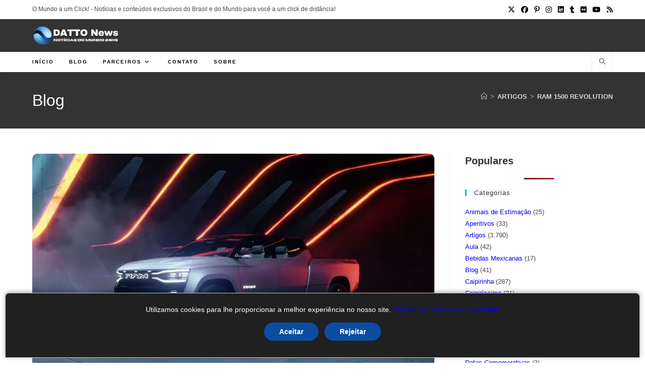

--- FILE ---
content_type: text/html; charset=UTF-8
request_url: https://datto.com.br/ram-1500-revolution/
body_size: 38043
content:
<!DOCTYPE html>
<html class="html" lang="pt-BR" prefix="og: https://ogp.me/ns#">
<head><meta charset="UTF-8"><script>if(navigator.userAgent.match(/MSIE|Internet Explorer/i)||navigator.userAgent.match(/Trident\/7\..*?rv:11/i)){var href=document.location.href;if(!href.match(/[?&]nowprocket/)){if(href.indexOf("?")==-1){if(href.indexOf("#")==-1){document.location.href=href+"?nowprocket=1"}else{document.location.href=href.replace("#","?nowprocket=1#")}}else{if(href.indexOf("#")==-1){document.location.href=href+"&nowprocket=1"}else{document.location.href=href.replace("#","&nowprocket=1#")}}}}</script><script>(()=>{class RocketLazyLoadScripts{constructor(){this.v="2.0.3",this.userEvents=["keydown","keyup","mousedown","mouseup","mousemove","mouseover","mouseenter","mouseout","mouseleave","touchmove","touchstart","touchend","touchcancel","wheel","click","dblclick","input","visibilitychange"],this.attributeEvents=["onblur","onclick","oncontextmenu","ondblclick","onfocus","onmousedown","onmouseenter","onmouseleave","onmousemove","onmouseout","onmouseover","onmouseup","onmousewheel","onscroll","onsubmit"]}async t(){this.i(),this.o(),/iP(ad|hone)/.test(navigator.userAgent)&&this.h(),this.u(),this.l(this),this.m(),this.k(this),this.p(this),this._(),await Promise.all([this.R(),this.L()]),this.lastBreath=Date.now(),this.S(this),this.P(),this.D(),this.O(),this.M(),await this.C(this.delayedScripts.normal),await this.C(this.delayedScripts.defer),await this.C(this.delayedScripts.async),this.F("domReady"),await this.T(),await this.j(),await this.I(),this.F("windowLoad"),await this.A(),window.dispatchEvent(new Event("rocket-allScriptsLoaded")),this.everythingLoaded=!0,this.lastTouchEnd&&await new Promise((t=>setTimeout(t,500-Date.now()+this.lastTouchEnd))),this.H(),this.F("all"),this.U(),this.W()}i(){this.CSPIssue=sessionStorage.getItem("rocketCSPIssue"),document.addEventListener("securitypolicyviolation",(t=>{this.CSPIssue||"script-src-elem"!==t.violatedDirective||"data"!==t.blockedURI||(this.CSPIssue=!0,sessionStorage.setItem("rocketCSPIssue",!0))}),{isRocket:!0})}o(){window.addEventListener("pageshow",(t=>{this.persisted=t.persisted,this.realWindowLoadedFired=!0}),{isRocket:!0}),window.addEventListener("pagehide",(()=>{this.onFirstUserAction=null}),{isRocket:!0})}h(){let t;function e(e){t=e}window.addEventListener("touchstart",e,{isRocket:!0}),window.addEventListener("touchend",(function i(o){Math.abs(o.changedTouches[0].pageX-t.changedTouches[0].pageX)<10&&Math.abs(o.changedTouches[0].pageY-t.changedTouches[0].pageY)<10&&o.timeStamp-t.timeStamp<200&&(o.target.dispatchEvent(new PointerEvent("click",{target:o.target,bubbles:!0,cancelable:!0,detail:1})),event.preventDefault(),window.removeEventListener("touchstart",e,{isRocket:!0}),window.removeEventListener("touchend",i,{isRocket:!0}))}),{isRocket:!0})}q(t){this.userActionTriggered||("mousemove"!==t.type||this.firstMousemoveIgnored?"keyup"===t.type||"mouseover"===t.type||"mouseout"===t.type||(this.userActionTriggered=!0,this.onFirstUserAction&&this.onFirstUserAction()):this.firstMousemoveIgnored=!0),"click"===t.type&&t.preventDefault(),this.savedUserEvents.length>0&&(t.stopPropagation(),t.stopImmediatePropagation()),"touchstart"===this.lastEvent&&"touchend"===t.type&&(this.lastTouchEnd=Date.now()),"click"===t.type&&(this.lastTouchEnd=0),this.lastEvent=t.type,this.savedUserEvents.push(t)}u(){this.savedUserEvents=[],this.userEventHandler=this.q.bind(this),this.userEvents.forEach((t=>window.addEventListener(t,this.userEventHandler,{passive:!1,isRocket:!0})))}U(){this.userEvents.forEach((t=>window.removeEventListener(t,this.userEventHandler,{passive:!1,isRocket:!0}))),this.savedUserEvents.forEach((t=>{t.target.dispatchEvent(new window[t.constructor.name](t.type,t))}))}m(){this.eventsMutationObserver=new MutationObserver((t=>{const e="return false";for(const i of t){if("attributes"===i.type){const t=i.target.getAttribute(i.attributeName);t&&t!==e&&(i.target.setAttribute("data-rocket-"+i.attributeName,t),i.target["rocket"+i.attributeName]=new Function("event",t),i.target.setAttribute(i.attributeName,e))}"childList"===i.type&&i.addedNodes.forEach((t=>{if(t.nodeType===Node.ELEMENT_NODE)for(const i of t.attributes)this.attributeEvents.includes(i.name)&&i.value&&""!==i.value&&(t.setAttribute("data-rocket-"+i.name,i.value),t["rocket"+i.name]=new Function("event",i.value),t.setAttribute(i.name,e))}))}})),this.eventsMutationObserver.observe(document,{subtree:!0,childList:!0,attributeFilter:this.attributeEvents})}H(){this.eventsMutationObserver.disconnect(),this.attributeEvents.forEach((t=>{document.querySelectorAll("[data-rocket-"+t+"]").forEach((e=>{e.setAttribute(t,e.getAttribute("data-rocket-"+t)),e.removeAttribute("data-rocket-"+t)}))}))}k(t){Object.defineProperty(HTMLElement.prototype,"onclick",{get(){return this.rocketonclick||null},set(e){this.rocketonclick=e,this.setAttribute(t.everythingLoaded?"onclick":"data-rocket-onclick","this.rocketonclick(event)")}})}S(t){function e(e,i){let o=e[i];e[i]=null,Object.defineProperty(e,i,{get:()=>o,set(s){t.everythingLoaded?o=s:e["rocket"+i]=o=s}})}e(document,"onreadystatechange"),e(window,"onload"),e(window,"onpageshow");try{Object.defineProperty(document,"readyState",{get:()=>t.rocketReadyState,set(e){t.rocketReadyState=e},configurable:!0}),document.readyState="loading"}catch(t){console.log("WPRocket DJE readyState conflict, bypassing")}}l(t){this.originalAddEventListener=EventTarget.prototype.addEventListener,this.originalRemoveEventListener=EventTarget.prototype.removeEventListener,this.savedEventListeners=[],EventTarget.prototype.addEventListener=function(e,i,o){o&&o.isRocket||!t.B(e,this)&&!t.userEvents.includes(e)||t.B(e,this)&&!t.userActionTriggered||e.startsWith("rocket-")||t.everythingLoaded?t.originalAddEventListener.call(this,e,i,o):t.savedEventListeners.push({target:this,remove:!1,type:e,func:i,options:o})},EventTarget.prototype.removeEventListener=function(e,i,o){o&&o.isRocket||!t.B(e,this)&&!t.userEvents.includes(e)||t.B(e,this)&&!t.userActionTriggered||e.startsWith("rocket-")||t.everythingLoaded?t.originalRemoveEventListener.call(this,e,i,o):t.savedEventListeners.push({target:this,remove:!0,type:e,func:i,options:o})}}F(t){"all"===t&&(EventTarget.prototype.addEventListener=this.originalAddEventListener,EventTarget.prototype.removeEventListener=this.originalRemoveEventListener),this.savedEventListeners=this.savedEventListeners.filter((e=>{let i=e.type,o=e.target||window;return"domReady"===t&&"DOMContentLoaded"!==i&&"readystatechange"!==i||("windowLoad"===t&&"load"!==i&&"readystatechange"!==i&&"pageshow"!==i||(this.B(i,o)&&(i="rocket-"+i),e.remove?o.removeEventListener(i,e.func,e.options):o.addEventListener(i,e.func,e.options),!1))}))}p(t){let e;function i(e){return t.everythingLoaded?e:e.split(" ").map((t=>"load"===t||t.startsWith("load.")?"rocket-jquery-load":t)).join(" ")}function o(o){function s(e){const s=o.fn[e];o.fn[e]=o.fn.init.prototype[e]=function(){return this[0]===window&&t.userActionTriggered&&("string"==typeof arguments[0]||arguments[0]instanceof String?arguments[0]=i(arguments[0]):"object"==typeof arguments[0]&&Object.keys(arguments[0]).forEach((t=>{const e=arguments[0][t];delete arguments[0][t],arguments[0][i(t)]=e}))),s.apply(this,arguments),this}}if(o&&o.fn&&!t.allJQueries.includes(o)){const e={DOMContentLoaded:[],"rocket-DOMContentLoaded":[]};for(const t in e)document.addEventListener(t,(()=>{e[t].forEach((t=>t()))}),{isRocket:!0});o.fn.ready=o.fn.init.prototype.ready=function(i){function s(){parseInt(o.fn.jquery)>2?setTimeout((()=>i.bind(document)(o))):i.bind(document)(o)}return t.realDomReadyFired?!t.userActionTriggered||t.fauxDomReadyFired?s():e["rocket-DOMContentLoaded"].push(s):e.DOMContentLoaded.push(s),o([])},s("on"),s("one"),s("off"),t.allJQueries.push(o)}e=o}t.allJQueries=[],o(window.jQuery),Object.defineProperty(window,"jQuery",{get:()=>e,set(t){o(t)}})}P(){const t=new Map;document.write=document.writeln=function(e){const i=document.currentScript,o=document.createRange(),s=i.parentElement;let n=t.get(i);void 0===n&&(n=i.nextSibling,t.set(i,n));const c=document.createDocumentFragment();o.setStart(c,0),c.appendChild(o.createContextualFragment(e)),s.insertBefore(c,n)}}async R(){return new Promise((t=>{this.userActionTriggered?t():this.onFirstUserAction=t}))}async L(){return new Promise((t=>{document.addEventListener("DOMContentLoaded",(()=>{this.realDomReadyFired=!0,t()}),{isRocket:!0})}))}async I(){return this.realWindowLoadedFired?Promise.resolve():new Promise((t=>{window.addEventListener("load",t,{isRocket:!0})}))}M(){this.pendingScripts=[];this.scriptsMutationObserver=new MutationObserver((t=>{for(const e of t)e.addedNodes.forEach((t=>{"SCRIPT"!==t.tagName||t.noModule||t.isWPRocket||this.pendingScripts.push({script:t,promise:new Promise((e=>{const i=()=>{const i=this.pendingScripts.findIndex((e=>e.script===t));i>=0&&this.pendingScripts.splice(i,1),e()};t.addEventListener("load",i,{isRocket:!0}),t.addEventListener("error",i,{isRocket:!0}),setTimeout(i,1e3)}))})}))})),this.scriptsMutationObserver.observe(document,{childList:!0,subtree:!0})}async j(){await this.J(),this.pendingScripts.length?(await this.pendingScripts[0].promise,await this.j()):this.scriptsMutationObserver.disconnect()}D(){this.delayedScripts={normal:[],async:[],defer:[]},document.querySelectorAll("script[type$=rocketlazyloadscript]").forEach((t=>{t.hasAttribute("data-rocket-src")?t.hasAttribute("async")&&!1!==t.async?this.delayedScripts.async.push(t):t.hasAttribute("defer")&&!1!==t.defer||"module"===t.getAttribute("data-rocket-type")?this.delayedScripts.defer.push(t):this.delayedScripts.normal.push(t):this.delayedScripts.normal.push(t)}))}async _(){await this.L();let t=[];document.querySelectorAll("script[type$=rocketlazyloadscript][data-rocket-src]").forEach((e=>{let i=e.getAttribute("data-rocket-src");if(i&&!i.startsWith("data:")){i.startsWith("//")&&(i=location.protocol+i);try{const o=new URL(i).origin;o!==location.origin&&t.push({src:o,crossOrigin:e.crossOrigin||"module"===e.getAttribute("data-rocket-type")})}catch(t){}}})),t=[...new Map(t.map((t=>[JSON.stringify(t),t]))).values()],this.N(t,"preconnect")}async $(t){if(await this.G(),!0!==t.noModule||!("noModule"in HTMLScriptElement.prototype))return new Promise((e=>{let i;function o(){(i||t).setAttribute("data-rocket-status","executed"),e()}try{if(navigator.userAgent.includes("Firefox/")||""===navigator.vendor||this.CSPIssue)i=document.createElement("script"),[...t.attributes].forEach((t=>{let e=t.nodeName;"type"!==e&&("data-rocket-type"===e&&(e="type"),"data-rocket-src"===e&&(e="src"),i.setAttribute(e,t.nodeValue))})),t.text&&(i.text=t.text),t.nonce&&(i.nonce=t.nonce),i.hasAttribute("src")?(i.addEventListener("load",o,{isRocket:!0}),i.addEventListener("error",(()=>{i.setAttribute("data-rocket-status","failed-network"),e()}),{isRocket:!0}),setTimeout((()=>{i.isConnected||e()}),1)):(i.text=t.text,o()),i.isWPRocket=!0,t.parentNode.replaceChild(i,t);else{const i=t.getAttribute("data-rocket-type"),s=t.getAttribute("data-rocket-src");i?(t.type=i,t.removeAttribute("data-rocket-type")):t.removeAttribute("type"),t.addEventListener("load",o,{isRocket:!0}),t.addEventListener("error",(i=>{this.CSPIssue&&i.target.src.startsWith("data:")?(console.log("WPRocket: CSP fallback activated"),t.removeAttribute("src"),this.$(t).then(e)):(t.setAttribute("data-rocket-status","failed-network"),e())}),{isRocket:!0}),s?(t.fetchPriority="high",t.removeAttribute("data-rocket-src"),t.src=s):t.src="data:text/javascript;base64,"+window.btoa(unescape(encodeURIComponent(t.text)))}}catch(i){t.setAttribute("data-rocket-status","failed-transform"),e()}}));t.setAttribute("data-rocket-status","skipped")}async C(t){const e=t.shift();return e?(e.isConnected&&await this.$(e),this.C(t)):Promise.resolve()}O(){this.N([...this.delayedScripts.normal,...this.delayedScripts.defer,...this.delayedScripts.async],"preload")}N(t,e){this.trash=this.trash||[];let i=!0;var o=document.createDocumentFragment();t.forEach((t=>{const s=t.getAttribute&&t.getAttribute("data-rocket-src")||t.src;if(s&&!s.startsWith("data:")){const n=document.createElement("link");n.href=s,n.rel=e,"preconnect"!==e&&(n.as="script",n.fetchPriority=i?"high":"low"),t.getAttribute&&"module"===t.getAttribute("data-rocket-type")&&(n.crossOrigin=!0),t.crossOrigin&&(n.crossOrigin=t.crossOrigin),t.integrity&&(n.integrity=t.integrity),t.nonce&&(n.nonce=t.nonce),o.appendChild(n),this.trash.push(n),i=!1}})),document.head.appendChild(o)}W(){this.trash.forEach((t=>t.remove()))}async T(){try{document.readyState="interactive"}catch(t){}this.fauxDomReadyFired=!0;try{await this.G(),document.dispatchEvent(new Event("rocket-readystatechange")),await this.G(),document.rocketonreadystatechange&&document.rocketonreadystatechange(),await this.G(),document.dispatchEvent(new Event("rocket-DOMContentLoaded")),await this.G(),window.dispatchEvent(new Event("rocket-DOMContentLoaded"))}catch(t){console.error(t)}}async A(){try{document.readyState="complete"}catch(t){}try{await this.G(),document.dispatchEvent(new Event("rocket-readystatechange")),await this.G(),document.rocketonreadystatechange&&document.rocketonreadystatechange(),await this.G(),window.dispatchEvent(new Event("rocket-load")),await this.G(),window.rocketonload&&window.rocketonload(),await this.G(),this.allJQueries.forEach((t=>t(window).trigger("rocket-jquery-load"))),await this.G();const t=new Event("rocket-pageshow");t.persisted=this.persisted,window.dispatchEvent(t),await this.G(),window.rocketonpageshow&&window.rocketonpageshow({persisted:this.persisted})}catch(t){console.error(t)}}async G(){Date.now()-this.lastBreath>45&&(await this.J(),this.lastBreath=Date.now())}async J(){return document.hidden?new Promise((t=>setTimeout(t))):new Promise((t=>requestAnimationFrame(t)))}B(t,e){return e===document&&"readystatechange"===t||(e===document&&"DOMContentLoaded"===t||(e===window&&"DOMContentLoaded"===t||(e===window&&"load"===t||e===window&&"pageshow"===t)))}static run(){(new RocketLazyLoadScripts).t()}}RocketLazyLoadScripts.run()})();</script>
	
	<link rel="profile" href="https://gmpg.org/xfn/11">

		<style>img:is([sizes="auto" i], [sizes^="auto," i]) { contain-intrinsic-size: 3000px 1500px }</style>
	<meta name="viewport" content="width=device-width, initial-scale=1">
<!-- Otimização dos mecanismos de pesquisa pelo Rank Math PRO - https://rankmath.com/ -->
<title>RAM 1500 Revolution - Datto News</title>
<meta name="description" content="RAM 1500 Revolution - A Picape elétrica autónoma com carregamento rápido de 160 km em 10 minutos. Confira as novidades da RAM. Esta publicação RAM 1500 Revolution foi referenciada pela primeira vez no blog Carro Nosso."/>
<meta name="robots" content="follow, index, max-snippet:-1, max-video-preview:-1, max-image-preview:large"/>
<link rel="canonical" href="https://datto.com.br/ram-1500-revolution/" />
<meta property="og:locale" content="pt_BR" />
<meta property="og:type" content="article" />
<meta property="og:title" content="RAM 1500 Revolution - Datto News" />
<meta property="og:description" content="RAM 1500 Revolution - A Picape elétrica autónoma com carregamento rápido de 160 km em 10 minutos. Confira as novidades da RAM. Esta publicação RAM 1500 Revolution foi referenciada pela primeira vez no blog Carro Nosso." />
<meta property="og:url" content="https://datto.com.br/ram-1500-revolution/" />
<meta property="og:site_name" content="Datto News" />
<meta property="article:publisher" content="https://www.facebook.com/DATTONews/" />
<meta property="article:author" content="https://www.facebook.com/rctv1" />
<meta property="article:tag" content="carro nosso" />
<meta property="article:section" content="Artigos" />
<meta property="fb:app_id" content="681209439619437" />
<meta property="og:image" content="https://datto.com.br/wp-content/uploads/2023/01/ram-1500-revolution-1.jpg" />
<meta property="og:image:secure_url" content="https://datto.com.br/wp-content/uploads/2023/01/ram-1500-revolution-1.jpg" />
<meta property="og:image:alt" content="RAM 1500 Revolution" />
<meta property="article:published_time" content="2023-01-09T12:05:04-03:00" />
<meta name="twitter:card" content="summary_large_image" />
<meta name="twitter:title" content="RAM 1500 Revolution - Datto News" />
<meta name="twitter:description" content="RAM 1500 Revolution - A Picape elétrica autónoma com carregamento rápido de 160 km em 10 minutos. Confira as novidades da RAM. Esta publicação RAM 1500 Revolution foi referenciada pela primeira vez no blog Carro Nosso." />
<meta name="twitter:site" content="@DattoNews24hs" />
<meta name="twitter:creator" content="@DattoNews24hs" />
<meta name="twitter:image" content="https://datto.com.br/wp-content/uploads/2023/01/ram-1500-revolution-1.jpg" />
<meta name="twitter:label1" content="Escrito por" />
<meta name="twitter:data1" content="Carro Nosso" />
<meta name="twitter:label2" content="Tempo para leitura" />
<meta name="twitter:data2" content="4 minutos" />
<script type="application/ld+json" class="rank-math-schema-pro">{"@context":"https://schema.org","@graph":[{"@type":["Person","Organization"],"@id":"https://datto.com.br/#person","name":"Datto News","sameAs":["https://www.facebook.com/DATTONews/","https://twitter.com/DattoNews24hs"],"logo":{"@type":"ImageObject","@id":"https://datto.com.br/#logo","url":"https://datto.com.br/wp-content/uploads/2022/05/RDA-DATTO-News-Logo-Horizontal-290\u00d776-Transparente-new.png","contentUrl":"https://datto.com.br/wp-content/uploads/2022/05/RDA-DATTO-News-Logo-Horizontal-290\u00d776-Transparente-new.png","caption":"Datto News","inLanguage":"pt-BR"},"image":{"@type":"ImageObject","@id":"https://datto.com.br/#logo","url":"https://datto.com.br/wp-content/uploads/2022/05/RDA-DATTO-News-Logo-Horizontal-290\u00d776-Transparente-new.png","contentUrl":"https://datto.com.br/wp-content/uploads/2022/05/RDA-DATTO-News-Logo-Horizontal-290\u00d776-Transparente-new.png","caption":"Datto News","inLanguage":"pt-BR"}},{"@type":"WebSite","@id":"https://datto.com.br/#website","url":"https://datto.com.br","name":"Datto News","publisher":{"@id":"https://datto.com.br/#person"},"inLanguage":"pt-BR"},{"@type":"ImageObject","@id":"https://datto.com.br/wp-content/uploads/2023/01/ram-1500-revolution.jpg","url":"https://datto.com.br/wp-content/uploads/2023/01/ram-1500-revolution.jpg","width":"200","height":"200","inLanguage":"pt-BR"},{"@type":"WebPage","@id":"https://datto.com.br/ram-1500-revolution/#webpage","url":"https://datto.com.br/ram-1500-revolution/","name":"RAM 1500 Revolution - Datto News","datePublished":"2023-01-09T12:05:04-03:00","dateModified":"2023-01-09T12:05:04-03:00","isPartOf":{"@id":"https://datto.com.br/#website"},"primaryImageOfPage":{"@id":"https://datto.com.br/wp-content/uploads/2023/01/ram-1500-revolution.jpg"},"inLanguage":"pt-BR"},{"@type":"Person","@id":"https://datto.com.br/ram-1500-revolution/#author","name":"Carro Nosso","image":{"@type":"ImageObject","@id":"https://secure.gravatar.com/avatar/09796f791972b750882fbae940dc10e48003472364a52c6d241ace51a87ef3f1?s=96&amp;d=mm&amp;r=g","url":"https://secure.gravatar.com/avatar/09796f791972b750882fbae940dc10e48003472364a52c6d241ace51a87ef3f1?s=96&amp;d=mm&amp;r=g","caption":"Carro Nosso","inLanguage":"pt-BR"},"sameAs":["https://carronosso.com"]},{"@type":"NewsArticle","headline":"RAM 1500 Revolution - Datto News","datePublished":"2023-01-09T12:05:04-03:00","dateModified":"2023-01-09T12:05:04-03:00","articleSection":"Artigos, Carros e Motos, RDA","author":{"@id":"https://datto.com.br/ram-1500-revolution/#author","name":"Carro Nosso"},"publisher":{"@id":"https://datto.com.br/#person"},"description":"RAM 1500 Revolution - A Picape el\u00e9trica aut\u00f3noma com carregamento r\u00e1pido de 160 km em 10 minutos. Confira as novidades da RAM. Esta publica\u00e7\u00e3o RAM 1500 Revolution foi referenciada pela primeira vez no blog Carro Nosso.","copyrightYear":"2023","copyrightHolder":{"@id":"https://datto.com.br/#person"},"name":"RAM 1500 Revolution - Datto News","@id":"https://datto.com.br/ram-1500-revolution/#richSnippet","isPartOf":{"@id":"https://datto.com.br/ram-1500-revolution/#webpage"},"image":{"@id":"https://datto.com.br/wp-content/uploads/2023/01/ram-1500-revolution.jpg"},"inLanguage":"pt-BR","mainEntityOfPage":{"@id":"https://datto.com.br/ram-1500-revolution/#webpage"}}]}</script>
<!-- /Plugin de SEO Rank Math para WordPress -->

<link rel='dns-prefetch' href='//www.googletagmanager.com' />

<link rel="alternate" type="application/rss+xml" title="Feed para Datto News &raquo;" href="https://datto.com.br/feed/" />
<script id="wpp-js" src="https://datto.com.br/wp-content/plugins/wordpress-popular-posts/assets/js/wpp.min.js?ver=7.3.3" data-sampling="0" data-sampling-rate="100" data-api-url="https://datto.com.br/wp-json/wordpress-popular-posts" data-post-id="37042" data-token="298dbbc788" data-lang="0" data-debug="0"></script>
<link rel="alternate" type="application/rss+xml" title="Feed de Datto News &raquo; Story" href="https://datto.com.br/web-stories/feed/"><link data-minify="1" rel='stylesheet' id='truepush-admin-menu-styles-css' href='https://datto.com.br/wp-content/cache/min/1/wp-content/plugins/truepush-free-web-push-notifications/views/css/truepush-menu-styles.css?ver=1756899454' media='all' />
<link rel='stylesheet' id='wp-block-library-css' href='https://datto.com.br/wp-includes/css/dist/block-library/style.min.css?ver=6.8.2' media='all' />
<style id='wp-block-library-theme-inline-css'>
.wp-block-audio :where(figcaption){color:#555;font-size:13px;text-align:center}.is-dark-theme .wp-block-audio :where(figcaption){color:#ffffffa6}.wp-block-audio{margin:0 0 1em}.wp-block-code{border:1px solid #ccc;border-radius:4px;font-family:Menlo,Consolas,monaco,monospace;padding:.8em 1em}.wp-block-embed :where(figcaption){color:#555;font-size:13px;text-align:center}.is-dark-theme .wp-block-embed :where(figcaption){color:#ffffffa6}.wp-block-embed{margin:0 0 1em}.blocks-gallery-caption{color:#555;font-size:13px;text-align:center}.is-dark-theme .blocks-gallery-caption{color:#ffffffa6}:root :where(.wp-block-image figcaption){color:#555;font-size:13px;text-align:center}.is-dark-theme :root :where(.wp-block-image figcaption){color:#ffffffa6}.wp-block-image{margin:0 0 1em}.wp-block-pullquote{border-bottom:4px solid;border-top:4px solid;color:currentColor;margin-bottom:1.75em}.wp-block-pullquote cite,.wp-block-pullquote footer,.wp-block-pullquote__citation{color:currentColor;font-size:.8125em;font-style:normal;text-transform:uppercase}.wp-block-quote{border-left:.25em solid;margin:0 0 1.75em;padding-left:1em}.wp-block-quote cite,.wp-block-quote footer{color:currentColor;font-size:.8125em;font-style:normal;position:relative}.wp-block-quote:where(.has-text-align-right){border-left:none;border-right:.25em solid;padding-left:0;padding-right:1em}.wp-block-quote:where(.has-text-align-center){border:none;padding-left:0}.wp-block-quote.is-large,.wp-block-quote.is-style-large,.wp-block-quote:where(.is-style-plain){border:none}.wp-block-search .wp-block-search__label{font-weight:700}.wp-block-search__button{border:1px solid #ccc;padding:.375em .625em}:where(.wp-block-group.has-background){padding:1.25em 2.375em}.wp-block-separator.has-css-opacity{opacity:.4}.wp-block-separator{border:none;border-bottom:2px solid;margin-left:auto;margin-right:auto}.wp-block-separator.has-alpha-channel-opacity{opacity:1}.wp-block-separator:not(.is-style-wide):not(.is-style-dots){width:100px}.wp-block-separator.has-background:not(.is-style-dots){border-bottom:none;height:1px}.wp-block-separator.has-background:not(.is-style-wide):not(.is-style-dots){height:2px}.wp-block-table{margin:0 0 1em}.wp-block-table td,.wp-block-table th{word-break:normal}.wp-block-table :where(figcaption){color:#555;font-size:13px;text-align:center}.is-dark-theme .wp-block-table :where(figcaption){color:#ffffffa6}.wp-block-video :where(figcaption){color:#555;font-size:13px;text-align:center}.is-dark-theme .wp-block-video :where(figcaption){color:#ffffffa6}.wp-block-video{margin:0 0 1em}:root :where(.wp-block-template-part.has-background){margin-bottom:0;margin-top:0;padding:1.25em 2.375em}
</style>
<style id='classic-theme-styles-inline-css'>
/*! This file is auto-generated */
.wp-block-button__link{color:#fff;background-color:#32373c;border-radius:9999px;box-shadow:none;text-decoration:none;padding:calc(.667em + 2px) calc(1.333em + 2px);font-size:1.125em}.wp-block-file__button{background:#32373c;color:#fff;text-decoration:none}
</style>
<style id='global-styles-inline-css'>
:root{--wp--preset--aspect-ratio--square: 1;--wp--preset--aspect-ratio--4-3: 4/3;--wp--preset--aspect-ratio--3-4: 3/4;--wp--preset--aspect-ratio--3-2: 3/2;--wp--preset--aspect-ratio--2-3: 2/3;--wp--preset--aspect-ratio--16-9: 16/9;--wp--preset--aspect-ratio--9-16: 9/16;--wp--preset--color--black: #000000;--wp--preset--color--cyan-bluish-gray: #abb8c3;--wp--preset--color--white: #ffffff;--wp--preset--color--pale-pink: #f78da7;--wp--preset--color--vivid-red: #cf2e2e;--wp--preset--color--luminous-vivid-orange: #ff6900;--wp--preset--color--luminous-vivid-amber: #fcb900;--wp--preset--color--light-green-cyan: #7bdcb5;--wp--preset--color--vivid-green-cyan: #00d084;--wp--preset--color--pale-cyan-blue: #8ed1fc;--wp--preset--color--vivid-cyan-blue: #0693e3;--wp--preset--color--vivid-purple: #9b51e0;--wp--preset--gradient--vivid-cyan-blue-to-vivid-purple: linear-gradient(135deg,rgba(6,147,227,1) 0%,rgb(155,81,224) 100%);--wp--preset--gradient--light-green-cyan-to-vivid-green-cyan: linear-gradient(135deg,rgb(122,220,180) 0%,rgb(0,208,130) 100%);--wp--preset--gradient--luminous-vivid-amber-to-luminous-vivid-orange: linear-gradient(135deg,rgba(252,185,0,1) 0%,rgba(255,105,0,1) 100%);--wp--preset--gradient--luminous-vivid-orange-to-vivid-red: linear-gradient(135deg,rgba(255,105,0,1) 0%,rgb(207,46,46) 100%);--wp--preset--gradient--very-light-gray-to-cyan-bluish-gray: linear-gradient(135deg,rgb(238,238,238) 0%,rgb(169,184,195) 100%);--wp--preset--gradient--cool-to-warm-spectrum: linear-gradient(135deg,rgb(74,234,220) 0%,rgb(151,120,209) 20%,rgb(207,42,186) 40%,rgb(238,44,130) 60%,rgb(251,105,98) 80%,rgb(254,248,76) 100%);--wp--preset--gradient--blush-light-purple: linear-gradient(135deg,rgb(255,206,236) 0%,rgb(152,150,240) 100%);--wp--preset--gradient--blush-bordeaux: linear-gradient(135deg,rgb(254,205,165) 0%,rgb(254,45,45) 50%,rgb(107,0,62) 100%);--wp--preset--gradient--luminous-dusk: linear-gradient(135deg,rgb(255,203,112) 0%,rgb(199,81,192) 50%,rgb(65,88,208) 100%);--wp--preset--gradient--pale-ocean: linear-gradient(135deg,rgb(255,245,203) 0%,rgb(182,227,212) 50%,rgb(51,167,181) 100%);--wp--preset--gradient--electric-grass: linear-gradient(135deg,rgb(202,248,128) 0%,rgb(113,206,126) 100%);--wp--preset--gradient--midnight: linear-gradient(135deg,rgb(2,3,129) 0%,rgb(40,116,252) 100%);--wp--preset--font-size--small: 13px;--wp--preset--font-size--medium: 20px;--wp--preset--font-size--large: 36px;--wp--preset--font-size--x-large: 42px;--wp--preset--spacing--20: 0.44rem;--wp--preset--spacing--30: 0.67rem;--wp--preset--spacing--40: 1rem;--wp--preset--spacing--50: 1.5rem;--wp--preset--spacing--60: 2.25rem;--wp--preset--spacing--70: 3.38rem;--wp--preset--spacing--80: 5.06rem;--wp--preset--shadow--natural: 6px 6px 9px rgba(0, 0, 0, 0.2);--wp--preset--shadow--deep: 12px 12px 50px rgba(0, 0, 0, 0.4);--wp--preset--shadow--sharp: 6px 6px 0px rgba(0, 0, 0, 0.2);--wp--preset--shadow--outlined: 6px 6px 0px -3px rgba(255, 255, 255, 1), 6px 6px rgba(0, 0, 0, 1);--wp--preset--shadow--crisp: 6px 6px 0px rgba(0, 0, 0, 1);}:where(.is-layout-flex){gap: 0.5em;}:where(.is-layout-grid){gap: 0.5em;}body .is-layout-flex{display: flex;}.is-layout-flex{flex-wrap: wrap;align-items: center;}.is-layout-flex > :is(*, div){margin: 0;}body .is-layout-grid{display: grid;}.is-layout-grid > :is(*, div){margin: 0;}:where(.wp-block-columns.is-layout-flex){gap: 2em;}:where(.wp-block-columns.is-layout-grid){gap: 2em;}:where(.wp-block-post-template.is-layout-flex){gap: 1.25em;}:where(.wp-block-post-template.is-layout-grid){gap: 1.25em;}.has-black-color{color: var(--wp--preset--color--black) !important;}.has-cyan-bluish-gray-color{color: var(--wp--preset--color--cyan-bluish-gray) !important;}.has-white-color{color: var(--wp--preset--color--white) !important;}.has-pale-pink-color{color: var(--wp--preset--color--pale-pink) !important;}.has-vivid-red-color{color: var(--wp--preset--color--vivid-red) !important;}.has-luminous-vivid-orange-color{color: var(--wp--preset--color--luminous-vivid-orange) !important;}.has-luminous-vivid-amber-color{color: var(--wp--preset--color--luminous-vivid-amber) !important;}.has-light-green-cyan-color{color: var(--wp--preset--color--light-green-cyan) !important;}.has-vivid-green-cyan-color{color: var(--wp--preset--color--vivid-green-cyan) !important;}.has-pale-cyan-blue-color{color: var(--wp--preset--color--pale-cyan-blue) !important;}.has-vivid-cyan-blue-color{color: var(--wp--preset--color--vivid-cyan-blue) !important;}.has-vivid-purple-color{color: var(--wp--preset--color--vivid-purple) !important;}.has-black-background-color{background-color: var(--wp--preset--color--black) !important;}.has-cyan-bluish-gray-background-color{background-color: var(--wp--preset--color--cyan-bluish-gray) !important;}.has-white-background-color{background-color: var(--wp--preset--color--white) !important;}.has-pale-pink-background-color{background-color: var(--wp--preset--color--pale-pink) !important;}.has-vivid-red-background-color{background-color: var(--wp--preset--color--vivid-red) !important;}.has-luminous-vivid-orange-background-color{background-color: var(--wp--preset--color--luminous-vivid-orange) !important;}.has-luminous-vivid-amber-background-color{background-color: var(--wp--preset--color--luminous-vivid-amber) !important;}.has-light-green-cyan-background-color{background-color: var(--wp--preset--color--light-green-cyan) !important;}.has-vivid-green-cyan-background-color{background-color: var(--wp--preset--color--vivid-green-cyan) !important;}.has-pale-cyan-blue-background-color{background-color: var(--wp--preset--color--pale-cyan-blue) !important;}.has-vivid-cyan-blue-background-color{background-color: var(--wp--preset--color--vivid-cyan-blue) !important;}.has-vivid-purple-background-color{background-color: var(--wp--preset--color--vivid-purple) !important;}.has-black-border-color{border-color: var(--wp--preset--color--black) !important;}.has-cyan-bluish-gray-border-color{border-color: var(--wp--preset--color--cyan-bluish-gray) !important;}.has-white-border-color{border-color: var(--wp--preset--color--white) !important;}.has-pale-pink-border-color{border-color: var(--wp--preset--color--pale-pink) !important;}.has-vivid-red-border-color{border-color: var(--wp--preset--color--vivid-red) !important;}.has-luminous-vivid-orange-border-color{border-color: var(--wp--preset--color--luminous-vivid-orange) !important;}.has-luminous-vivid-amber-border-color{border-color: var(--wp--preset--color--luminous-vivid-amber) !important;}.has-light-green-cyan-border-color{border-color: var(--wp--preset--color--light-green-cyan) !important;}.has-vivid-green-cyan-border-color{border-color: var(--wp--preset--color--vivid-green-cyan) !important;}.has-pale-cyan-blue-border-color{border-color: var(--wp--preset--color--pale-cyan-blue) !important;}.has-vivid-cyan-blue-border-color{border-color: var(--wp--preset--color--vivid-cyan-blue) !important;}.has-vivid-purple-border-color{border-color: var(--wp--preset--color--vivid-purple) !important;}.has-vivid-cyan-blue-to-vivid-purple-gradient-background{background: var(--wp--preset--gradient--vivid-cyan-blue-to-vivid-purple) !important;}.has-light-green-cyan-to-vivid-green-cyan-gradient-background{background: var(--wp--preset--gradient--light-green-cyan-to-vivid-green-cyan) !important;}.has-luminous-vivid-amber-to-luminous-vivid-orange-gradient-background{background: var(--wp--preset--gradient--luminous-vivid-amber-to-luminous-vivid-orange) !important;}.has-luminous-vivid-orange-to-vivid-red-gradient-background{background: var(--wp--preset--gradient--luminous-vivid-orange-to-vivid-red) !important;}.has-very-light-gray-to-cyan-bluish-gray-gradient-background{background: var(--wp--preset--gradient--very-light-gray-to-cyan-bluish-gray) !important;}.has-cool-to-warm-spectrum-gradient-background{background: var(--wp--preset--gradient--cool-to-warm-spectrum) !important;}.has-blush-light-purple-gradient-background{background: var(--wp--preset--gradient--blush-light-purple) !important;}.has-blush-bordeaux-gradient-background{background: var(--wp--preset--gradient--blush-bordeaux) !important;}.has-luminous-dusk-gradient-background{background: var(--wp--preset--gradient--luminous-dusk) !important;}.has-pale-ocean-gradient-background{background: var(--wp--preset--gradient--pale-ocean) !important;}.has-electric-grass-gradient-background{background: var(--wp--preset--gradient--electric-grass) !important;}.has-midnight-gradient-background{background: var(--wp--preset--gradient--midnight) !important;}.has-small-font-size{font-size: var(--wp--preset--font-size--small) !important;}.has-medium-font-size{font-size: var(--wp--preset--font-size--medium) !important;}.has-large-font-size{font-size: var(--wp--preset--font-size--large) !important;}.has-x-large-font-size{font-size: var(--wp--preset--font-size--x-large) !important;}
:where(.wp-block-post-template.is-layout-flex){gap: 1.25em;}:where(.wp-block-post-template.is-layout-grid){gap: 1.25em;}
:where(.wp-block-columns.is-layout-flex){gap: 2em;}:where(.wp-block-columns.is-layout-grid){gap: 2em;}
:root :where(.wp-block-pullquote){font-size: 1.5em;line-height: 1.6;}
</style>
<link rel='stylesheet' id='rctv-n8n-css' href='https://datto.com.br/wp-content/plugins/rctv-n8n/css/rctv-n8n.css?ver=6.8.2' media='all' />
<link data-minify="1" rel='stylesheet' id='rctv-rdaclient-css' href='https://datto.com.br/wp-content/cache/min/1/wp-content/plugins/rctv-rdaclient/css/rctv-rdaclient.css?ver=1756899454' media='all' />
<link data-minify="1" rel='stylesheet' id='rctv-perfil-preview-css-css' href='https://datto.com.br/wp-content/cache/min/1/wp-content/plugins/rctv-rdaclient/css/rctv-rdaclient-perfis-preview.css?ver=1756899454' media='all' />
<link data-minify="1" rel='stylesheet' id='rctv-rdaclient-public-css' href='https://datto.com.br/wp-content/cache/min/1/wp-content/plugins/rctv-rdaclient/css/rctv-rdaclient.css?ver=1756899454' media='all' />
<link data-minify="1" rel='stylesheet' id='rctv-wmsk-css' href='https://datto.com.br/wp-content/cache/min/1/wp-content/plugins/rctv-wmsk/css/rctv-wmsk.css?ver=1756899454' media='all' />
<link data-minify="1" rel='stylesheet' id='rctv-wmsk-public-css' href='https://datto.com.br/wp-content/cache/min/1/wp-content/plugins/rctv-wmsk/css/rctv-wmsk.css?ver=1756899454' media='all' />
<link data-minify="1" rel='stylesheet' id='rctv-consent-mode-css-css' href='https://datto.com.br/wp-content/cache/min/1/wp-content/plugins/rctv-wmsk/css/rctv-wmsk-consent-mode.css?ver=1756899454' media='all' />
<link rel='stylesheet' id='toc-screen-css' href='https://datto.com.br/wp-content/plugins/table-of-contents-plus/screen.min.css?ver=2411.1' media='all' />
<link rel='stylesheet' id='wp-show-posts-css' href='https://datto.com.br/wp-content/plugins/wp-show-posts/css/wp-show-posts-min.css?ver=1.1.6' media='all' />
<link data-minify="1" rel='stylesheet' id='wordpress-popular-posts-css-css' href='https://datto.com.br/wp-content/cache/min/1/wp-content/plugins/wordpress-popular-posts/assets/css/wpp.css?ver=1756899454' media='all' />
<link rel='stylesheet' id='oceanwp-style-css' href='https://datto.com.br/wp-content/themes/oceanwp/assets/css/style.min.css?ver=1.0' media='all' />
<link data-minify="1" rel='stylesheet' id='child-style-css' href='https://datto.com.br/wp-content/cache/min/1/wp-content/themes/oceanwp-child-theme-master/style.css?ver=1756899454' media='all' />
<link data-minify="1" rel='stylesheet' id='font-awesome-css' href='https://datto.com.br/wp-content/cache/min/1/wp-content/themes/oceanwp/assets/fonts/fontawesome/css/all.min.css?ver=1756899454' media='all' />
<link data-minify="1" rel='stylesheet' id='simple-line-icons-css' href='https://datto.com.br/wp-content/cache/min/1/wp-content/themes/oceanwp/assets/css/third/simple-line-icons.min.css?ver=1756899454' media='all' />
<link data-minify="1" rel='stylesheet' id='recent-posts-widget-with-thumbnails-public-style-css' href='https://datto.com.br/wp-content/cache/min/1/wp-content/plugins/recent-posts-widget-with-thumbnails/public.css?ver=1756899454' media='all' />
<link data-minify="1" rel='stylesheet' id='oe-widgets-style-css' href='https://datto.com.br/wp-content/cache/background-css/1/datto.com.br/wp-content/cache/min/1/wp-content/plugins/ocean-extra/assets/css/widgets.css?ver=1756899454&wpr_t=1769029505' media='all' />
<style id='rocket-lazyload-inline-css'>
.rll-youtube-player{position:relative;padding-bottom:56.23%;height:0;overflow:hidden;max-width:100%;}.rll-youtube-player:focus-within{outline: 2px solid currentColor;outline-offset: 5px;}.rll-youtube-player iframe{position:absolute;top:0;left:0;width:100%;height:100%;z-index:100;background:0 0}.rll-youtube-player img{bottom:0;display:block;left:0;margin:auto;max-width:100%;width:100%;position:absolute;right:0;top:0;border:none;height:auto;-webkit-transition:.4s all;-moz-transition:.4s all;transition:.4s all}.rll-youtube-player img:hover{-webkit-filter:brightness(75%)}.rll-youtube-player .play{height:100%;width:100%;left:0;top:0;position:absolute;background:var(--wpr-bg-fa360589-7ee5-4221-a9b8-bcdecf73ff9a) no-repeat center;background-color: transparent !important;cursor:pointer;border:none;}.wp-embed-responsive .wp-has-aspect-ratio .rll-youtube-player{position:absolute;padding-bottom:0;width:100%;height:100%;top:0;bottom:0;left:0;right:0}
</style>
<link data-minify="1" rel='stylesheet' id='myStyleSheets-css' href='https://datto.com.br/wp-content/cache/min/1/wp-content/plugins/wp-latest-posts/css/wplp_front.css?ver=1756899454' media='all' />
<script type="rocketlazyloadscript" data-minify="1" data-rocket-src="https://datto.com.br/wp-content/cache/min/1/wp-content/plugins/rctv-n8n/js/rctv-n8n-startup.js?ver=1756899454" id="rctv-n8n-startup-js" data-rocket-defer defer></script>
<script type="rocketlazyloadscript" data-rocket-src="https://datto.com.br/wp-content/plugins/rctv-rdaclient/js/rctv-rdaclient-startup.js?ver=6.8.2" id="rctv-rdaclient-startup-js" data-rocket-defer defer></script>
<script type="rocketlazyloadscript" data-rocket-src="https://datto.com.br/wp-includes/js/jquery/jquery.min.js?ver=3.7.1" id="jquery-core-js" data-rocket-defer defer></script>
<script type="rocketlazyloadscript" data-rocket-src="https://datto.com.br/wp-includes/js/jquery/jquery-migrate.min.js?ver=3.4.1" id="jquery-migrate-js" data-rocket-defer defer></script>
<script type="rocketlazyloadscript" data-minify="1" data-rocket-src="https://datto.com.br/wp-content/cache/min/1/wp-content/plugins/rctv-wmsk/js/rctv-wmsk-startup.js?ver=1756899454" id="rctv-wmsk-startup-js" data-rocket-defer defer></script>

<!-- Snippet da etiqueta do Google (gtag.js) adicionado pelo Site Kit -->
<!-- Snippet do Google Análises adicionado pelo Site Kit -->
<script type="rocketlazyloadscript" data-rocket-src="https://www.googletagmanager.com/gtag/js?id=GT-K466764" id="google_gtagjs-js" async></script>
<script type="rocketlazyloadscript" id="google_gtagjs-js-after">
window.dataLayer = window.dataLayer || [];function gtag(){dataLayer.push(arguments);}
gtag("set","linker",{"domains":["datto.com.br"]});
gtag("js", new Date());
gtag("set", "developer_id.dZTNiMT", true);
gtag("config", "GT-K466764");
</script>
<link rel="https://api.w.org/" href="https://datto.com.br/wp-json/" /><link rel="alternate" title="JSON" type="application/json" href="https://datto.com.br/wp-json/wp/v2/posts/37042" /><link rel="EditURI" type="application/rsd+xml" title="RSD" href="https://datto.com.br/xmlrpc.php?rsd" />
<meta name="generator" content="WordPress 6.8.2" />
<link rel='shortlink' href='https://datto.com.br/?p=37042' />
<link rel="alternate" title="oEmbed (JSON)" type="application/json+oembed" href="https://datto.com.br/wp-json/oembed/1.0/embed?url=https%3A%2F%2Fdatto.com.br%2Fram-1500-revolution%2F" />
<link rel="alternate" title="oEmbed (XML)" type="text/xml+oembed" href="https://datto.com.br/wp-json/oembed/1.0/embed?url=https%3A%2F%2Fdatto.com.br%2Fram-1500-revolution%2F&#038;format=xml" />
<meta name="generator" content="Site Kit by Google 1.170.0" />    <script type="rocketlazyloadscript" async data-rocket-src="https://www.googletagmanager.com/gtag/js?id="></script>
    <script type="rocketlazyloadscript">
        window.dataLayer = window.dataLayer || [];
        function gtag(){dataLayer.push(arguments);}
        gtag('consent', 'default', {
            'ad_storage': 'denied',
            'analytics_storage': 'denied',
            'personalization_storage': 'denied'
        });
        gtag('js', new Date());
        gtag('config', '');
    </script>
                <style id="wpp-loading-animation-styles">@-webkit-keyframes bgslide{from{background-position-x:0}to{background-position-x:-200%}}@keyframes bgslide{from{background-position-x:0}to{background-position-x:-200%}}.wpp-widget-block-placeholder,.wpp-shortcode-placeholder{margin:0 auto;width:60px;height:3px;background:#dd3737;background:linear-gradient(90deg,#dd3737 0%,#571313 10%,#dd3737 100%);background-size:200% auto;border-radius:3px;-webkit-animation:bgslide 1s infinite linear;animation:bgslide 1s infinite linear}</style>
                
    <script type="rocketlazyloadscript" data-minify="1" data-rocket-type="application/javascript" data-rocket-src='https://datto.com.br/wp-content/cache/min/1/sdk/v2.0.4/app.js?ver=1761328270' async></script>
    <script type="rocketlazyloadscript">
    var truepush = window.Truepush || [];
        truepush.push( function() {
        truepush.Init({
            id : "62782f8648fea85204f86bfb",
fromWordpress : true,
local : false,
wordpresspath : "https://datto.com.br/wp-content/plugins/truepush-free-web-push-notifications/",
        },function(error){
          if(error) console.error(error);
        })
    });
    </script>

<!-- Snippet do Gerenciador de Tags do Google adicionado pelo Site Kit -->
<script type="rocketlazyloadscript">
			( function( w, d, s, l, i ) {
				w[l] = w[l] || [];
				w[l].push( {'gtm.start': new Date().getTime(), event: 'gtm.js'} );
				var f = d.getElementsByTagName( s )[0],
					j = d.createElement( s ), dl = l != 'dataLayer' ? '&l=' + l : '';
				j.async = true;
				j.src = 'https://www.googletagmanager.com/gtm.js?id=' + i + dl;
				f.parentNode.insertBefore( j, f );
			} )( window, document, 'script', 'dataLayer', 'GTM-WT5V8NN' );
			
</script>

<!-- Fim do código do Gerenciador de Etiquetas do Google adicionado pelo Site Kit -->
<link rel="apple-touch-icon" sizes="57x57" href="/apple-icon-57x57.png">
<link rel="apple-touch-icon" sizes="60x60" href="/apple-icon-60x60.png">
<link rel="apple-touch-icon" sizes="72x72" href="/apple-icon-72x72.png">
<link rel="apple-touch-icon" sizes="76x76" href="/apple-icon-76x76.png">
<link rel="apple-touch-icon" sizes="114x114" href="/apple-icon-114x114.png">
<link rel="apple-touch-icon" sizes="120x120" href="/apple-icon-120x120.png">
<link rel="apple-touch-icon" sizes="144x144" href="/apple-icon-144x144.png">
<link rel="apple-touch-icon" sizes="152x152" href="/apple-icon-152x152.png">
<link rel="apple-touch-icon" sizes="180x180" href="/apple-icon-180x180.png">
<link rel="icon" type="image/png" sizes="192x192"  href="/android-icon-192x192.png">
<link rel="icon" type="image/png" sizes="32x32" href="/favicon-32x32.png">
<link rel="icon" type="image/png" sizes="96x96" href="/favicon-96x96.png">
<link rel="icon" type="image/png" sizes="16x16" href="/favicon-16x16.png">
<link rel="manifest" href="/manifest.json">
<meta name="msapplication-TileColor" content="#ffffff">
<meta name="msapplication-TileImage" content="/ms-icon-144x144.png">
<meta name="theme-color" content="#ffffff"><link rel="icon" href="https://datto.com.br/wp-content/uploads/2022/05/cropped-Datto-News-Logo-Only-1024x1024-1.png" sizes="32x32" />
<link rel="icon" href="https://datto.com.br/wp-content/uploads/2022/05/cropped-Datto-News-Logo-Only-1024x1024-1.png" sizes="192x192" />
<link rel="apple-touch-icon" href="https://datto.com.br/wp-content/uploads/2022/05/cropped-Datto-News-Logo-Only-1024x1024-1.png" />
<meta name="msapplication-TileImage" content="https://datto.com.br/wp-content/uploads/2022/05/cropped-Datto-News-Logo-Only-1024x1024-1.png" />
		<style id="wp-custom-css">
			/*-- ESTILO CABEÇARIO E LOGO --*/#site-header.top-header #site-logo #site-description{display:none}#site-header.top-header #site-logo{float:left}#site-logo #site-logo-inner a img{width:auto;max-height:45px}@media (min-width:768px) and (max-width:1018px){#site-logo #site-logo-inner a img{width:auto;max-height:35px}}@media (min-width:120px) and (max-width:767px){#site-header.top-header #site-logo{float:none}#site-logo #site-logo-inner a img{width:auto;max-height:35px}}/*-- ESTILO SIDEBAR AMP --*/a{color:blue !important}html[amp] aside#right-sidebar{display:block !important;position:relative !important;top:60px !important;margin-right:-30px !important;margin-left:-30px !important;width:calc(100% + 60px)}html[amp] div#right-sidebar-inner{display:none !important}/*-- --*//*-- ESTILO RODAPE --*/.rodape_logo img{max-width:128px !important;min-width:128px !important;max-height:128px !important;min-height:128px !important}#footer-inner .rodape_logo figcaption{text-transform:uppercase;display:block}.footer-widget.recent-posts-widget-with-thumbnails amp-img{display:none}/*-- --*//*-- ESTILO FORMUlÁRIO --*/div.wpforms-container-full .wpforms-form input.wpforms-field-medium,div.wpforms-container-full .wpforms-form select.wpforms-field-medium,div.wpforms-container-full .wpforms-form .wpforms-field-row.wpforms-field-medium{max-width:100%}/*-- --*//*-- SETINHA TOPO FLUTUANTE --*/#scroll-top{right:85px}/*-- --*//*-- TUMB DO VÍDEO --*/.responsive-video-wrap:before{padding-top:0}/* .responsive-video-wrap{display:none}html[amp] .responsive-video-wrap{display:block}*//*-- --*/a:hover,a:active{color:#1f1fdd !important}#top-bar a,.header-top a{color:black !important}.footer-box a{color:white !important}#footer-bottom .menu-item a,div#copyright a{color:#777 !important}a.wp-user-avatar-link.wp-user-avatar-custom.no-lightbox img{border-radius:180px;border:solid 5px #e6e6e6}ol.trail-items{background-color:#333333;opacity:0.8;text-transform:uppercase}li.trail-item a{color:white !important;font-weight:bold !important}#footer-widgets{background-color:#0e0e0e !important}@media (max-width:959px){aside#right-sidebar{display:none !important}}@media (max-width:599px){.author_photo{display:inline-block !important;width:100% !important;text-align:center}.author_photo img{display:inline-block !important;margin:auto;float:none;margin-bottom:10px}}.rw-ui-container .rw-report-link,.rw-ui-container .rw-report-link,.rw-report-link{display:none !important}.book_list{width:100%;display:block;text-align:center;margin-bottom:20px}.book_list_item{display:inline-block}#site-header{background-size:cover !important}div#top-bar-nav{position:absolute;right:50px}a.menu-link[title="Português"]::before{background-image:var(--wpr-bg-e7c0a7ce-90a5-46f7-b643-4c7d54a9af27) !important}#site-logo #site-logo-inner a{color:white !important}#site-header.top-header #site-logo #site-description h2{color:#ffffff9e !important}#right-sidebar .qcopd-single-list{display:none !important}#right-sidebar .qc-feature-media.image::before{display:none !important}#right-sidebar .featured-section{display:none}#right-sidebar .qc-sld-content{display:none}#right-sidebar span.open-mpf-sld-more.sld_load_more{display:none !important}#right-sidebar .qc-feature-media.image{height:145px !important}.new-icon-section span{margin-left:10px !important;margin-top:10px !important;background-color:red !important;padding-bottom:2px;padding-left:2px}#right-sidebar .sidebar-box.widget_block h3.h_on_sidebar{margin-bottom:0 !important}.featured-section{border-color:transparent transparent red transparent}.featured-section i{color:#ffeb3b}a.sld_tag_filter{background-color:#f7f0f0;padding:4px !important;margin:2px}ul.widget-sld-list{text-align:center}.qc-sld-main .qc-feature-media img,.qc-sld-main img.lazyloaded{height:100% !important;width:unset !important;max-width:unset !important}@media only screen and (min-width:320px) and (max-width:579px){.qc-sld-single-item-11 .qc-feature-media{height:314px !important}}@media only screen and (min-width:320px) and (max-width:959px){#right-sidebar .qc-feature-media.image{height:314px !important}#right-sidebar .h_on_sidebar{text-align:center}}@media only screen and (min-width:640px) and (max-width:959px){#right-sidebar .qc-sld-single-item-11 ul>li{max-width:592px;margin-left:auto;margin-right:auto}}@media only screen and (min-width:320px) and (max-width:380px){.qc-sld-single-item-11 .qc-feature-media,#right-sidebar .qc-feature-media.image{height:165px !important}}#footer-inner figure.aligncenter.size-full{text-align:center}#footer-inner figcaption{text-transform:uppercase}#footer-bottom #footer-bottom-menu,#footer-bottom #copyright{float:none;width:100%;display:block !important;text-align:center;margin-bottom:5px;padding:0}a{text-decoration:none !important;color:brown}.rw-rating-table .rw-ui-container .rw-report-link,.rw-rating-table .rw-ui-container .rw-report-link:hover{display:none !important;visibility:hidden !important}.rcno-share-buttons-list div{display:inline-block}.rcno-share-buttons-list{text-align:center !important;display:block}table.rw-rating-table.rw-ltr.rw-left{float:right}.rcno-full-book-description{height:auto}#respond .comment-form-author,#respond .comment-form-email,#respond .comment-form-url{float:left;width:50%}.rcno_idade_meta{display:inline-block}.rcno_ate_meta{display:inline-block;margin-left:7px}.rcno-book-info{margin-bottom:30px;padding-bottom:30px;border-bottom:1px solid #f1f1f1}#comments{margin-top:15px;padding-top:15px;border-top:1px solid #f1f1f1}.rw-ui-content-recommendation{text-align:center}.rw-ui-content-recommendation img{height:auto !important;width:200px !important;max-width:200px !important}.rw-ui-content-recommendation .rw-ui-thumb{width:auto !important;height:auto !important}.rw-ui-content-recommendation .rw-ui-rating{width:calc(100% - 10px) !important}#blog-entries{margin-top:0 !important}.blog-entry-inner img.attachment-medium.size-medium.wp-post-image{width:100%}.blog-entry-inner header.blog-entry-header.clr{text-align:center}.rcno_review img{border-radius:10px 10px 0 0 !important}.rcno_review .blog-entry-inner.clr{border-radius:10px !important}.blog-entry.grid-entry .blog-entry-header .entry-title{vertical-align:middle;margin:auto}header.blog-entry-header.clr{height:100% !important;margin:0 !important;margin-top:10px !important}.rcno_review .blog-entry-title a{font-size:14px !important}@media (min-width:480px) and (max-width:959px){.rcno_review .blog-entry-title a{font-size:18px !important}}img.rcno-book-cover.medium{border-radius:10px}span.rcno-tax-name,span.rcno-meta-key{font-weight:900;color:black}.rcno-full-book{background-color:aliceblue;padding:10px;border-radius:10px}.hidden_p{display:none}span.image_break{clear:both;display:block;color:transparent;max-height:1px;overflow:hidden;margin-bottom:10px}div#copyright a{color:#333 !important}#site-header.top-header #site-logo #site-description h2{color:#ffffff !important;background-color:#333333;padding:2px 10px;opacity:0.8;font-weight:900}.footer-box .oceanwp-recent-posts .recent-posts-info{display:none !important}.footer-box .recent-posts-details-inner.clr{font-size:11px !important}img.attachment-full.size-full.wp-post-image{border-radius:10px}.sidebar-box img.wpp-thumbnail,.footer-box .wp-post-image{border-radius:5px}body .oceanwp-row .span_1_of_2,body .oceanwp-row .span_2_of_2{position:relative !important;top:unset !important;left:unset !important}body .oceanwp-row .span_1_of_2 .blog-entry-inner,body .oceanwp-row .span_2_of_2 .blog-entry-inner{border:none !important}body .oceanwp-row .span_1_of_2 .blog-entry-inner .wp-post-image,body .oceanwp-row .span_2_of_2 .blog-entry-inner .wp-post-image{border-radius:10px}.blog-entry-inner header.blog-entry-header.clr{text-align:left !important}ul.wpp-list.wpp-list-with-thumbnails a.wpp-post-title{max-height:48px !important;overflow:hidden;margin-top:-2px;display:block;min-height:48px !important}@media (min-width:960px){.sub-menu .menu-item span.text-wrap{text-transform:uppercase}}@media (max-width:767px){.comment-form-cookies-consent label{display:inline}.comment-form-author,.comment-form-email{width:100% !important}}.post-tags a[rel="tag"]{background-color:lightgray;padding:3px 6px;border-radius:3px}.page-header-title{color:#FFFFFF}.page-header{background-color:#333}.trail-items{background-color:#333;opacity:1}span.wpp-meta.post-stats{display:block !important;width:80px;max-width:80px;min-width:80px;text-align:center;display:block;margin-left:-2px}span.wpp-views{font-size:10px}ul.children{margin-left:20px}div.sidebar-box.DisplayCategoriesWidget{margin-top:20px}h4.widget-title{font-size:16px;/*margin-left:-20px !important;*/}.widget.popular-posts.wpp-ajax h2{/* margin-left:-20px !important;*/display:block;line-height:1;font-size:16px;font-weight:400;color:#333;border-width:0 0 0 3px;border-style:solid;border-color:#13aff0;letter-spacing:1px;padding-left:15px;margin:0 0 20px;text-transform:capitalize}figure.wp-caption figcaption{margin-bottom:15px}@media(min-width:320px and max-width:379px){amp-img{min-width:280px;max-width:280px !important;min-height:147px}a[rel="amphtml"]{text-align:center}}#site-header.top-header #site-logo{padding:10px 0 !important}#footer-widgets{background-color:#2a2929 !important}#footer-bottom{background-color:#0e0e0e !important}#footer-inner .rodape_logo figcaption{margin-top:0}#footer-inner .rodape_logo figcaption strong{color:#c3b8b8;font-size:14px}.wp-gdpr-cookie-notice-inner{position:relative}.wp-gdpr-cookie-notice-form{position:absolute;display:block;top:10px;right:10px}.amp-wp-content.the_content h2{font-size:18px}.wp-show-posts-entry-summary{font-size:12px !important}.RDA-Credits{margin-top:5px}.wp-show-posts-entry-summary p:nth-child(2){display:none}.fisrt_feature_image{display:none}		</style>
		<!-- OceanWP CSS -->
<style type="text/css">
/* Colors */a:hover,a.light:hover,.theme-heading .text::before,.theme-heading .text::after,#top-bar-content >a:hover,#top-bar-social li.oceanwp-email a:hover,#site-navigation-wrap .dropdown-menu >li >a:hover,#site-header.medium-header #medium-searchform button:hover,.oceanwp-mobile-menu-icon a:hover,.blog-entry.post .blog-entry-header .entry-title a:hover,.blog-entry.post .blog-entry-readmore a:hover,.blog-entry.thumbnail-entry .blog-entry-category a,ul.meta li a:hover,.dropcap,.single nav.post-navigation .nav-links .title,body .related-post-title a:hover,body #wp-calendar caption,body .contact-info-widget.default i,body .contact-info-widget.big-icons i,body .custom-links-widget .oceanwp-custom-links li a:hover,body .custom-links-widget .oceanwp-custom-links li a:hover:before,body .posts-thumbnails-widget li a:hover,body .social-widget li.oceanwp-email a:hover,.comment-author .comment-meta .comment-reply-link,#respond #cancel-comment-reply-link:hover,#footer-widgets .footer-box a:hover,#footer-bottom a:hover,#footer-bottom #footer-bottom-menu a:hover,.sidr a:hover,.sidr-class-dropdown-toggle:hover,.sidr-class-menu-item-has-children.active >a,.sidr-class-menu-item-has-children.active >a >.sidr-class-dropdown-toggle,input[type=checkbox]:checked:before{color:}.single nav.post-navigation .nav-links .title .owp-icon use,.blog-entry.post .blog-entry-readmore a:hover .owp-icon use,body .contact-info-widget.default .owp-icon use,body .contact-info-widget.big-icons .owp-icon use{stroke:}input[type="button"],input[type="reset"],input[type="submit"],button[type="submit"],.button,#site-navigation-wrap .dropdown-menu >li.btn >a >span,.thumbnail:hover i,.thumbnail:hover .link-post-svg-icon,.post-quote-content,.omw-modal .omw-close-modal,body .contact-info-widget.big-icons li:hover i,body .contact-info-widget.big-icons li:hover .owp-icon,body div.wpforms-container-full .wpforms-form input[type=submit],body div.wpforms-container-full .wpforms-form button[type=submit],body div.wpforms-container-full .wpforms-form .wpforms-page-button,.woocommerce-cart .wp-element-button,.woocommerce-checkout .wp-element-button,.wp-block-button__link{background-color:}.widget-title{border-color:}blockquote{border-color:}.wp-block-quote{border-color:}#searchform-dropdown{border-color:}.dropdown-menu .sub-menu{border-color:}.blog-entry.large-entry .blog-entry-readmore a:hover{border-color:}.oceanwp-newsletter-form-wrap input[type="email"]:focus{border-color:}.social-widget li.oceanwp-email a:hover{border-color:}#respond #cancel-comment-reply-link:hover{border-color:}body .contact-info-widget.big-icons li:hover i{border-color:}body .contact-info-widget.big-icons li:hover .owp-icon{border-color:}#footer-widgets .oceanwp-newsletter-form-wrap input[type="email"]:focus{border-color:}input[type="button"]:hover,input[type="reset"]:hover,input[type="submit"]:hover,button[type="submit"]:hover,input[type="button"]:focus,input[type="reset"]:focus,input[type="submit"]:focus,button[type="submit"]:focus,.button:hover,.button:focus,#site-navigation-wrap .dropdown-menu >li.btn >a:hover >span,.post-quote-author,.omw-modal .omw-close-modal:hover,body div.wpforms-container-full .wpforms-form input[type=submit]:hover,body div.wpforms-container-full .wpforms-form button[type=submit]:hover,body div.wpforms-container-full .wpforms-form .wpforms-page-button:hover,.woocommerce-cart .wp-element-button:hover,.woocommerce-checkout .wp-element-button:hover,.wp-block-button__link:hover{background-color:}table th,table td,hr,.content-area,body.content-left-sidebar #content-wrap .content-area,.content-left-sidebar .content-area,#top-bar-wrap,#site-header,#site-header.top-header #search-toggle,.dropdown-menu ul li,.centered-minimal-page-header,.blog-entry.post,.blog-entry.grid-entry .blog-entry-inner,.blog-entry.thumbnail-entry .blog-entry-bottom,.single-post .entry-title,.single .entry-share-wrap .entry-share,.single .entry-share,.single .entry-share ul li a,.single nav.post-navigation,.single nav.post-navigation .nav-links .nav-previous,#author-bio,#author-bio .author-bio-avatar,#author-bio .author-bio-social li a,#related-posts,#comments,.comment-body,#respond #cancel-comment-reply-link,#blog-entries .type-page,.page-numbers a,.page-numbers span:not(.elementor-screen-only),.page-links span,body #wp-calendar caption,body #wp-calendar th,body #wp-calendar tbody,body .contact-info-widget.default i,body .contact-info-widget.big-icons i,body .contact-info-widget.big-icons .owp-icon,body .contact-info-widget.default .owp-icon,body .posts-thumbnails-widget li,body .tagcloud a{border-color:}body .theme-button,body input[type="submit"],body button[type="submit"],body button,body .button,body div.wpforms-container-full .wpforms-form input[type=submit],body div.wpforms-container-full .wpforms-form button[type=submit],body div.wpforms-container-full .wpforms-form .wpforms-page-button,.woocommerce-cart .wp-element-button,.woocommerce-checkout .wp-element-button,.wp-block-button__link{border-color:#ffffff}body .theme-button:hover,body input[type="submit"]:hover,body button[type="submit"]:hover,body button:hover,body .button:hover,body div.wpforms-container-full .wpforms-form input[type=submit]:hover,body div.wpforms-container-full .wpforms-form input[type=submit]:active,body div.wpforms-container-full .wpforms-form button[type=submit]:hover,body div.wpforms-container-full .wpforms-form button[type=submit]:active,body div.wpforms-container-full .wpforms-form .wpforms-page-button:hover,body div.wpforms-container-full .wpforms-form .wpforms-page-button:active,.woocommerce-cart .wp-element-button:hover,.woocommerce-checkout .wp-element-button:hover,.wp-block-button__link:hover{border-color:#ffffff}/* OceanWP Style Settings CSS */.theme-button,input[type="submit"],button[type="submit"],button,.button,body div.wpforms-container-full .wpforms-form input[type=submit],body div.wpforms-container-full .wpforms-form button[type=submit],body div.wpforms-container-full .wpforms-form .wpforms-page-button{border-style:solid}.theme-button,input[type="submit"],button[type="submit"],button,.button,body div.wpforms-container-full .wpforms-form input[type=submit],body div.wpforms-container-full .wpforms-form button[type=submit],body div.wpforms-container-full .wpforms-form .wpforms-page-button{border-width:1px}form input[type="text"],form input[type="password"],form input[type="email"],form input[type="url"],form input[type="date"],form input[type="month"],form input[type="time"],form input[type="datetime"],form input[type="datetime-local"],form input[type="week"],form input[type="number"],form input[type="search"],form input[type="tel"],form input[type="color"],form select,form textarea,.woocommerce .woocommerce-checkout .select2-container--default .select2-selection--single{border-style:solid}body div.wpforms-container-full .wpforms-form input[type=date],body div.wpforms-container-full .wpforms-form input[type=datetime],body div.wpforms-container-full .wpforms-form input[type=datetime-local],body div.wpforms-container-full .wpforms-form input[type=email],body div.wpforms-container-full .wpforms-form input[type=month],body div.wpforms-container-full .wpforms-form input[type=number],body div.wpforms-container-full .wpforms-form input[type=password],body div.wpforms-container-full .wpforms-form input[type=range],body div.wpforms-container-full .wpforms-form input[type=search],body div.wpforms-container-full .wpforms-form input[type=tel],body div.wpforms-container-full .wpforms-form input[type=text],body div.wpforms-container-full .wpforms-form input[type=time],body div.wpforms-container-full .wpforms-form input[type=url],body div.wpforms-container-full .wpforms-form input[type=week],body div.wpforms-container-full .wpforms-form select,body div.wpforms-container-full .wpforms-form textarea{border-style:solid}form input[type="text"],form input[type="password"],form input[type="email"],form input[type="url"],form input[type="date"],form input[type="month"],form input[type="time"],form input[type="datetime"],form input[type="datetime-local"],form input[type="week"],form input[type="number"],form input[type="search"],form input[type="tel"],form input[type="color"],form select,form textarea{border-radius:3px}body div.wpforms-container-full .wpforms-form input[type=date],body div.wpforms-container-full .wpforms-form input[type=datetime],body div.wpforms-container-full .wpforms-form input[type=datetime-local],body div.wpforms-container-full .wpforms-form input[type=email],body div.wpforms-container-full .wpforms-form input[type=month],body div.wpforms-container-full .wpforms-form input[type=number],body div.wpforms-container-full .wpforms-form input[type=password],body div.wpforms-container-full .wpforms-form input[type=range],body div.wpforms-container-full .wpforms-form input[type=search],body div.wpforms-container-full .wpforms-form input[type=tel],body div.wpforms-container-full .wpforms-form input[type=text],body div.wpforms-container-full .wpforms-form input[type=time],body div.wpforms-container-full .wpforms-form input[type=url],body div.wpforms-container-full .wpforms-form input[type=week],body div.wpforms-container-full .wpforms-form select,body div.wpforms-container-full .wpforms-form textarea{border-radius:3px}/* Header */#site-header,.has-transparent-header .is-sticky #site-header,.has-vh-transparent .is-sticky #site-header.vertical-header,#searchform-header-replace{background-color:#333333}#site-header.has-header-media .overlay-header-media{background-color:rgba(0,0,0,0.5)}#site-header{border-color:#009688}/* Blog CSS */.ocean-single-post-header ul.meta-item li a:hover{color:#333333}/* Typography */body{font-size:14px;line-height:1.8}h1,h2,h3,h4,h5,h6,.theme-heading,.widget-title,.oceanwp-widget-recent-posts-title,.comment-reply-title,.entry-title,.sidebar-box .widget-title{line-height:1.4}h1{font-size:23px;line-height:1.4}h2{font-size:20px;line-height:1.4}h3{font-size:18px;line-height:1.4}h4{font-size:17px;line-height:1.4}h5{font-size:14px;line-height:1.4}h6{font-size:15px;line-height:1.4}.page-header .page-header-title,.page-header.background-image-page-header .page-header-title{font-size:32px;line-height:1.4}.page-header .page-subheading{font-size:15px;line-height:1.8}.site-breadcrumbs,.site-breadcrumbs a{font-size:13px;line-height:1.4}#top-bar-content,#top-bar-social-alt{font-size:12px;line-height:1.8}#site-logo a.site-logo-text{font-size:24px;line-height:1.8}.dropdown-menu ul li a.menu-link,#site-header.full_screen-header .fs-dropdown-menu ul.sub-menu li a{font-size:12px;line-height:1.2;letter-spacing:.6px}.sidr-class-dropdown-menu li a,a.sidr-class-toggle-sidr-close,#mobile-dropdown ul li a,body #mobile-fullscreen ul li a{font-size:15px;line-height:1.8}.blog-entry.post .blog-entry-header .entry-title a{font-size:24px;line-height:1.4}.ocean-single-post-header .single-post-title{font-size:34px;line-height:1.4;letter-spacing:.6px}.ocean-single-post-header ul.meta-item li,.ocean-single-post-header ul.meta-item li a{font-size:13px;line-height:1.4;letter-spacing:.6px}.ocean-single-post-header .post-author-name,.ocean-single-post-header .post-author-name a{font-size:14px;line-height:1.4;letter-spacing:.6px}.ocean-single-post-header .post-author-description{font-size:12px;line-height:1.4;letter-spacing:.6px}.single-post .entry-title{line-height:1.4;letter-spacing:.6px}.single-post ul.meta li,.single-post ul.meta li a{font-size:14px;line-height:1.4;letter-spacing:.6px}.sidebar-box .widget-title,.sidebar-box.widget_block .wp-block-heading{font-size:13px;line-height:1;letter-spacing:1px}#footer-widgets .footer-box .widget-title{font-size:13px;line-height:1;letter-spacing:1px}#footer-bottom #copyright{font-size:12px;line-height:1}#footer-bottom #footer-bottom-menu{font-size:12px;line-height:1}.woocommerce-store-notice.demo_store{line-height:2;letter-spacing:1.5px}.demo_store .woocommerce-store-notice__dismiss-link{line-height:2;letter-spacing:1.5px}.woocommerce ul.products li.product li.title h2,.woocommerce ul.products li.product li.title a{font-size:14px;line-height:1.5}.woocommerce ul.products li.product li.category,.woocommerce ul.products li.product li.category a{font-size:12px;line-height:1}.woocommerce ul.products li.product .price{font-size:18px;line-height:1}.woocommerce ul.products li.product .button,.woocommerce ul.products li.product .product-inner .added_to_cart{font-size:12px;line-height:1.5;letter-spacing:1px}.woocommerce ul.products li.owp-woo-cond-notice span,.woocommerce ul.products li.owp-woo-cond-notice a{font-size:16px;line-height:1;letter-spacing:1px;font-weight:600;text-transform:capitalize}.woocommerce div.product .product_title{font-size:24px;line-height:1.4;letter-spacing:.6px}.woocommerce div.product p.price{font-size:36px;line-height:1}.woocommerce .owp-btn-normal .summary form button.button,.woocommerce .owp-btn-big .summary form button.button,.woocommerce .owp-btn-very-big .summary form button.button{font-size:12px;line-height:1.5;letter-spacing:1px;text-transform:uppercase}.woocommerce div.owp-woo-single-cond-notice span,.woocommerce div.owp-woo-single-cond-notice a{font-size:18px;line-height:2;letter-spacing:1.5px;font-weight:600;text-transform:capitalize}.ocean-preloader--active .preloader-after-content{font-size:20px;line-height:1.8;letter-spacing:.6px}
</style><noscript><style id="rocket-lazyload-nojs-css">.rll-youtube-player, [data-lazy-src]{display:none !important;}</style></noscript><style id="wpr-lazyload-bg-container"></style><style id="wpr-lazyload-bg-exclusion"></style>
<noscript>
<style id="wpr-lazyload-bg-nostyle">.oceanwp-instagram-bar .instagram-logo{--wpr-bg-5b081ed8-9f86-4556-a776-86e2f5f342e7: url('https://datto.com.br/wp-content/plugins/ocean-extra/assets/img/instagram-logo.png');}p.flickr_stream_wrap a{--wpr-bg-1dc63673-ed15-41a7-ac29-3ddddc652072: url('https://datto.com.br/wp-content/plugins/ocean-extra/assets/img/flickr.png');}.rll-youtube-player .play{--wpr-bg-fa360589-7ee5-4221-a9b8-bcdecf73ff9a: url('https://datto.com.br/wp-content/plugins/wp-rocket/assets/img/youtube.png');}s"]::before{--wpr-bg-e7c0a7ce-90a5-46f7-b643-4c7d54a9af27: url('https://datto.com.br/wp-content/uploads/2021/08/Falando-de-Livros-Destacada.jpg');}</style>
</noscript>
<script type="application/javascript">const rocket_pairs = [{"selector":".oceanwp-instagram-bar .instagram-logo","style":".oceanwp-instagram-bar .instagram-logo{--wpr-bg-5b081ed8-9f86-4556-a776-86e2f5f342e7: url('https:\/\/datto.com.br\/wp-content\/plugins\/ocean-extra\/assets\/img\/instagram-logo.png');}","hash":"5b081ed8-9f86-4556-a776-86e2f5f342e7","url":"https:\/\/datto.com.br\/wp-content\/plugins\/ocean-extra\/assets\/img\/instagram-logo.png"},{"selector":"p.flickr_stream_wrap a","style":"p.flickr_stream_wrap a{--wpr-bg-1dc63673-ed15-41a7-ac29-3ddddc652072: url('https:\/\/datto.com.br\/wp-content\/plugins\/ocean-extra\/assets\/img\/flickr.png');}","hash":"1dc63673-ed15-41a7-ac29-3ddddc652072","url":"https:\/\/datto.com.br\/wp-content\/plugins\/ocean-extra\/assets\/img\/flickr.png"},{"selector":".rll-youtube-player .play","style":".rll-youtube-player .play{--wpr-bg-fa360589-7ee5-4221-a9b8-bcdecf73ff9a: url('https:\/\/datto.com.br\/wp-content\/plugins\/wp-rocket\/assets\/img\/youtube.png');}","hash":"fa360589-7ee5-4221-a9b8-bcdecf73ff9a","url":"https:\/\/datto.com.br\/wp-content\/plugins\/wp-rocket\/assets\/img\/youtube.png"},{"selector":"s\"]","style":"s\"]::before{--wpr-bg-e7c0a7ce-90a5-46f7-b643-4c7d54a9af27: url('https:\/\/datto.com.br\/wp-content\/uploads\/2021\/08\/Falando-de-Livros-Destacada.jpg');}","hash":"e7c0a7ce-90a5-46f7-b643-4c7d54a9af27","url":"https:\/\/datto.com.br\/wp-content\/uploads\/2021\/08\/Falando-de-Livros-Destacada.jpg"}]; const rocket_excluded_pairs = [];</script><meta name="generator" content="WP Rocket 3.18.3" data-wpr-features="wpr_lazyload_css_bg_img wpr_delay_js wpr_defer_js wpr_minify_js wpr_lazyload_images wpr_lazyload_iframes wpr_image_dimensions wpr_minify_css wpr_preload_links wpr_desktop" /></head>

<body class="wp-singular post-template-default single single-post postid-37042 single-format-standard wp-custom-logo wp-embed-responsive wp-theme-oceanwp wp-child-theme-oceanwp-child-theme-master oceanwp-theme dropdown-mobile top-header-style default-breakpoint has-sidebar content-right-sidebar post-in-category-artigos post-in-category-carros-e-motos post-in-category-rda has-topbar has-breadcrumbs has-blog-grid no-lightbox" itemscope="itemscope" itemtype="https://schema.org/Article">


			<!-- Snippet do Gerenciador de Etiqueta do Google (noscript) adicionado pelo Site Kit -->
		<noscript>
			<iframe src="https://www.googletagmanager.com/ns.html?id=GTM-WT5V8NN" height="0" width="0" style="display:none;visibility:hidden"></iframe>
		</noscript>
		<!-- Fim do código do Gerenciador de Etiquetas do Google (noscript) adicionado pelo Site Kit -->
		
	
	<div data-rocket-location-hash="8d4cf696f26de01be85ad0a187dccab0" id="outer-wrap" class="site clr">

		<a class="skip-link screen-reader-text" href="#main">Ir para o conteúdo</a>

		
		<div data-rocket-location-hash="d32c78bb6c23ac2fe4709dc3c38ea82f" id="wrap" class="clr">

			

<div data-rocket-location-hash="e431264c670ab5170b2151ec2a6c42b2" id="top-bar-wrap" class="clr">

	<div id="top-bar" class="clr container">

		
		<div id="top-bar-inner" class="clr">

			
	<div id="top-bar-content" class="clr has-content top-bar-left">

		
<div id="top-bar-nav" class="navigation clr">

	
</div>

		
			
				<span class="topbar-content">

					O Mundo a um Click! - Notícias e conteúdos exclusivos do Brasil e do Mundo para você a um click de distância!
				</span>

				
	</div><!-- #top-bar-content -->



<div id="top-bar-social" class="clr top-bar-right">

	<ul class="clr" aria-label="Links sociais">

		<li class="oceanwp-twitter"><a href="https://twitter.com/DATTONews" aria-label="X (abre em uma nova aba)" target="_blank" rel="noopener noreferrer"><i class=" fa-brands fa-x-twitter" aria-hidden="true" role="img"></i></a></li><li class="oceanwp-facebook"><a href="https://fb.me/DATTONews/" aria-label="Facebook (abre em uma nova aba)" target="_blank" rel="noopener noreferrer"><i class=" fab fa-facebook" aria-hidden="true" role="img"></i></a></li><li class="oceanwp-pinterest"><a href="https://br.pinterest.com/dattonews/" aria-label="Pinterest (abre em uma nova aba)" target="_blank" rel="noopener noreferrer"><i class=" fab fa-pinterest-p" aria-hidden="true" role="img"></i></a></li><li class="oceanwp-instagram"><a href="https://www.instagram.com/datto.news/" aria-label="Instagram (abre em uma nova aba)" target="_blank" rel="noopener noreferrer"><i class=" fab fa-instagram" aria-hidden="true" role="img"></i></a></li><li class="oceanwp-linkedin"><a href="https://www.linkedin.com/in/dattonews/" aria-label="LinkedIn (abre em uma nova aba)" target="_blank" rel="noopener noreferrer"><i class=" fab fa-linkedin" aria-hidden="true" role="img"></i></a></li><li class="oceanwp-tumblr"><a href="https://dattonews.tumblr.com/" aria-label="Tumblr (abre em uma nova aba)" target="_blank" rel="noopener noreferrer"><i class=" fab fa-tumblr" aria-hidden="true" role="img"></i></a></li><li class="oceanwp-flickr"><a href="https://www.flickr.com/people/dattonews/" aria-label="Flickr (abre em uma nova aba)" target="_blank" rel="noopener noreferrer"><i class=" fab fa-flickr" aria-hidden="true" role="img"></i></a></li><li class="oceanwp-youtube"><a href="https://www.youtube.com/channel/UCJgMTpArq5bSvPx2-stUj4Q" aria-label="YouTube (abre em uma nova aba)" target="_blank" rel="noopener noreferrer"><i class=" fab fa-youtube" aria-hidden="true" role="img"></i></a></li><li class="oceanwp-rss"><a href="https://datto.com.br/feed/" aria-label="RSS (abre em uma nova aba)" target="_blank" rel="noopener noreferrer"><i class=" fa fa-rss" aria-hidden="true" role="img"></i></a></li>
	</ul>

</div><!-- #top-bar-social -->

		</div><!-- #top-bar-inner -->

		<div id="rctv-rdaclient" class="rctv-rdaclient">
</div>

	</div><!-- #top-bar -->

</div><!-- #top-bar-wrap -->


			
<header data-rocket-location-hash="e0a8ff783c7cff4ae9bcbc483a973f3b" id="site-header" class="top-header clr" data-height="74" itemscope="itemscope" itemtype="https://schema.org/WPHeader" role="banner">

	
		
	<div class="header-bottom clr">
		<div class="container">
			

<div id="site-logo" class="clr" itemscope itemtype="https://schema.org/Brand" >

	
	<div id="site-logo-inner" class="clr">

		<a href="https://datto.com.br/" class="custom-logo-link" rel="home"><img width="290" height="76" src="data:image/svg+xml,%3Csvg%20xmlns='http://www.w3.org/2000/svg'%20viewBox='0%200%20290%2076'%3E%3C/svg%3E" class="custom-logo" alt="DATTO News - O Mundo a um Click!" decoding="async" data-lazy-srcset="https://datto.com.br/wp-content/uploads/2022/05/RDA-DATTO-News-Logo-Horizontal-290×76-Transparente-new.png 1x, https://datto.com.br/wp-content/uploads/2022/05/RDA-DATTO-News-Logo-Horizontal-290×76-Transparente-new.png 2x" data-lazy-src="https://datto.com.br/wp-content/uploads/2022/05/RDA-DATTO-News-Logo-Horizontal-290×76-Transparente-new.png" /><noscript><img width="290" height="76" src="https://datto.com.br/wp-content/uploads/2022/05/RDA-DATTO-News-Logo-Horizontal-290×76-Transparente-new.png" class="custom-logo" alt="DATTO News - O Mundo a um Click!" decoding="async" srcset="https://datto.com.br/wp-content/uploads/2022/05/RDA-DATTO-News-Logo-Horizontal-290×76-Transparente-new.png 1x, https://datto.com.br/wp-content/uploads/2022/05/RDA-DATTO-News-Logo-Horizontal-290×76-Transparente-new.png 2x" /></noscript></a>
	</div><!-- #site-logo-inner -->

	
				<div id="site-description"><h2 >O Mundo a um Click!</h2></div>
			
</div><!-- #site-logo -->

		</div>
	</div>
	
<div class="header-top clr">

	
	<div id="site-header-inner" class="clr container">

		
		<div class="left clr">

			<div class="inner">

							<div id="site-navigation-wrap" class="clr">
			
			
			
			<nav id="site-navigation" class="navigation main-navigation clr" itemscope="itemscope" itemtype="https://schema.org/SiteNavigationElement" role="navigation" >

				<ul id="menu-menu-principal" class="main-menu dropdown-menu sf-menu"><li id="menu-item-14" class="menu-item menu-item-type-custom menu-item-object-custom menu-item-home menu-item-14"><a href="https://datto.com.br" class="menu-link"><span class="text-wrap">Início</span></a></li><li id="menu-item-587" class="menu-item menu-item-type-post_type menu-item-object-page current_page_parent menu-item-587"><a href="https://datto.com.br/blog/" class="menu-link"><span class="text-wrap">Blog</span></a></li><li id="menu-item-33900" class="menu-item menu-item-type-custom menu-item-object-custom menu-item-has-children dropdown menu-item-33900"><a href="#" class="menu-link"><span class="text-wrap">Parceiros<i class="nav-arrow fa fa-angle-down" aria-hidden="true" role="img"></i></span></a>
<ul class="sub-menu">
	<li id="menu-item-33953" class="menu-item menu-item-type-post_type menu-item-object-page menu-item-33953"><a href="https://datto.com.br/blogs/" class="menu-link"><span class="text-wrap">Blogs Parceiros</span></a></li>	<li id="menu-item-34744" class="menu-item menu-item-type-post_type menu-item-object-page menu-item-34744"><a href="https://datto.com.br/sites/" class="menu-link"><span class="text-wrap">Sites Parceiros</span></a></li>	<li id="menu-item-34755" class="menu-item menu-item-type-post_type menu-item-object-page menu-item-34755"><a href="https://datto.com.br/apps/" class="menu-link"><span class="text-wrap">Apps Parceiros</span></a></li>	<li id="menu-item-43443" class="menu-item menu-item-type-post_type menu-item-object-page menu-item-43443"><a href="https://datto.com.br/directory-portais/" class="menu-link"><span class="text-wrap">Portais Parceiros</span></a></li></ul>
</li><li id="menu-item-18" class="menu-item menu-item-type-post_type menu-item-object-page menu-item-18"><a href="https://datto.com.br/entre-em-contato/" class="menu-link"><span class="text-wrap">Contato</span></a></li><li id="menu-item-17" class="menu-item menu-item-type-post_type menu-item-object-page menu-item-17"><a href="https://datto.com.br/sobre-nos/" class="menu-link"><span class="text-wrap">Sobre</span></a></li></ul>
			</nav><!-- #site-navigation -->

			
			
					</div><!-- #site-navigation-wrap -->
			
		
	
				
	
	<div class="oceanwp-mobile-menu-icon clr mobile-right">

		
		
		
		<a href="https://datto.com.br/#mobile-menu-toggle" class="mobile-menu"  aria-label="Menu para dispositivos móveis">
							<i class="fa fa-bars" aria-hidden="true"></i>
								<span class="oceanwp-text">Menu</span>
				<span class="oceanwp-close-text">Fechar</span>
						</a>

		
		
		
	</div><!-- #oceanwp-mobile-menu-navbar -->

	

			</div>

		</div>

		<div class="right clr">

			<div class="inner">

				<div id="search-toggle"><a href="https://datto.com.br/#" class="site-search-toggle search-dropdown-toggle" aria-label="Pesquisar site"><i class=" icon-magnifier" aria-hidden="true" role="img"></i></a></div>
<div id="searchform-dropdown" class="header-searchform-wrap clr" >
	
<form aria-label="Pesquisar neste site" role="search" method="get" class="searchform" action="https://datto.com.br/">	
	<input aria-label="Inserir consulta de pesquisa" type="search" id="ocean-search-form-1" class="field" autocomplete="off" placeholder="Pesquisar" name="s">
		</form>
</div><!-- #searchform-dropdown -->

			</div>

		</div>

	</div><!-- #site-header-inner -->

	
<div id="mobile-dropdown" class="clr" >

	<nav class="clr" itemscope="itemscope" itemtype="https://schema.org/SiteNavigationElement">

		
	<div id="mobile-nav" class="navigation clr">

		<ul id="menu-menu-principal-1" class="menu"><li class="menu-item menu-item-type-custom menu-item-object-custom menu-item-home menu-item-14"><a href="https://datto.com.br">Início</a></li>
<li class="menu-item menu-item-type-post_type menu-item-object-page current_page_parent menu-item-587"><a href="https://datto.com.br/blog/">Blog</a></li>
<li class="menu-item menu-item-type-custom menu-item-object-custom menu-item-has-children menu-item-33900"><a href="#">Parceiros</a>
<ul class="sub-menu">
	<li class="menu-item menu-item-type-post_type menu-item-object-page menu-item-33953"><a href="https://datto.com.br/blogs/">Blogs Parceiros</a></li>
	<li class="menu-item menu-item-type-post_type menu-item-object-page menu-item-34744"><a href="https://datto.com.br/sites/">Sites Parceiros</a></li>
	<li class="menu-item menu-item-type-post_type menu-item-object-page menu-item-34755"><a href="https://datto.com.br/apps/">Apps Parceiros</a></li>
	<li class="menu-item menu-item-type-post_type menu-item-object-page menu-item-43443"><a href="https://datto.com.br/directory-portais/">Portais Parceiros</a></li>
</ul>
</li>
<li class="menu-item menu-item-type-post_type menu-item-object-page menu-item-18"><a href="https://datto.com.br/entre-em-contato/">Contato</a></li>
<li class="menu-item menu-item-type-post_type menu-item-object-page menu-item-17"><a href="https://datto.com.br/sobre-nos/">Sobre</a></li>
</ul>
	</div>


<div id="mobile-menu-search" class="clr">
	<form aria-label="Pesquisar neste site" method="get" action="https://datto.com.br/" class="mobile-searchform">
		<input aria-label="Inserir consulta de pesquisa" value="" class="field" id="ocean-mobile-search-2" type="search" name="s" autocomplete="off" placeholder="Pesquisar" />
		<button aria-label="Enviar pesquisa" type="submit" class="searchform-submit">
			<i class=" icon-magnifier" aria-hidden="true" role="img"></i>		</button>
					</form>
</div><!-- .mobile-menu-search -->

	</nav>

</div>

	
</div><!-- .header-top -->


		
		
</header><!-- #site-header -->


			
			<main id="main" class="site-main clr"  role="main">

				

<header class="page-header">

	
	<div class="container clr page-header-inner">

		
			<h1 class="page-header-title clr" itemprop="headline">Blog</h1>

			
		
		<nav role="navigation" aria-label="Caminhos de navegação (breadcrumbs)" class="site-breadcrumbs clr position-"><ol class="trail-items" itemscope itemtype="http://schema.org/BreadcrumbList"><meta name="numberOfItems" content="3" /><meta name="itemListOrder" content="Ascending" /><li class="trail-item trail-begin" itemprop="itemListElement" itemscope itemtype="https://schema.org/ListItem"><a href="https://datto.com.br" rel="home" aria-label="Página inicial" itemprop="item"><span itemprop="name"><i class=" icon-home" aria-hidden="true" role="img"></i><span class="breadcrumb-home has-icon">Página inicial</span></span></a><span class="breadcrumb-sep">></span><meta itemprop="position" content="1" /></li><li class="trail-item" itemprop="itemListElement" itemscope itemtype="https://schema.org/ListItem"><a href="https://datto.com.br/categorias/artigos/" itemprop="item"><span itemprop="name">Artigos</span></a><span class="breadcrumb-sep">></span><meta itemprop="position" content="2" /></li><li class="trail-item trail-end" itemprop="itemListElement" itemscope itemtype="https://schema.org/ListItem"><span itemprop="name"><a href="https://datto.com.br/ram-1500-revolution/">RAM 1500 Revolution</a></span><meta itemprop="position" content="3" /></li></ol></nav>
	</div><!-- .page-header-inner -->

	
	
</header><!-- .page-header -->


	
	<div id="content-wrap" class="container clr">

		
		<div id="primary" class="content-area clr">

			
			<div id="content" class="site-content clr">

				
				
<article id="post-37042">

	
<div class="thumbnail">

	<img width="1024" height="577" src="data:image/svg+xml,%3Csvg%20xmlns='http://www.w3.org/2000/svg'%20viewBox='0%200%201024%20577'%3E%3C/svg%3E" class="attachment-full size-full wp-post-image" alt="No momento, você está visualizando RAM 1500 Revolution" itemprop="image" decoding="async" title="RAM 1500 Revolution 1" data-lazy-src="https://datto.com.br/wp-content/uploads/2023/01/ram-1500-revolution.jpg"><noscript><img width="1024" height="577" src="https://datto.com.br/wp-content/uploads/2023/01/ram-1500-revolution.jpg" class="attachment-full size-full wp-post-image" alt="No momento, você está visualizando RAM 1500 Revolution" itemprop="image" decoding="async" title="RAM 1500 Revolution 1"></noscript>
</div><!-- .thumbnail -->


<header class="entry-header clr">
	<h2 class="single-post-title entry-title" itemprop="headline">RAM 1500 Revolution</h2><!-- .single-post-title -->
</header><!-- .entry-header -->


<ul class="meta ospm-default clr">

	
		
					<li class="meta-date" itemprop="datePublished"><span class="screen-reader-text">Post publicado:</span><i class=" icon-clock" aria-hidden="true" role="img"></i>9 de janeiro de 2023</li>
		
		
		
		
		
	
		
		
		
					<li class="meta-cat"><span class="screen-reader-text">Categoria do post:</span><i class=" icon-folder" aria-hidden="true" role="img"></i><a href="https://datto.com.br/categorias/artigos/" rel="category tag">Artigos</a> <span class="owp-sep">/</span> <a href="https://datto.com.br/categorias/carros-e-motos/" rel="category tag">Carros e Motos</a> <span class="owp-sep">/</span> <a href="https://datto.com.br/categorias/rda/" rel="category tag">RDA</a></li>
		
		
		
	
		
		
		
		
		
		
	
</ul>



<div class="entry-content clr" itemprop="text">
	
<p>A <strong>RAM</strong>, uma das maiores fabricantes de picapes dos Estados Unidos, era a única fabricante sem um projeto de eletrificação para picape. Com o recente anuncio chega e redefine a categoria com um design arrojado e futurista. Confira.</p>
<p>Autónoma ao ponto de seguir o motorista, possui carga rápida, a nova <strong>RAM</strong> é capaz de andar 160 km em 10 minutos de carga. Essas são algumas das muitas novidades que a <strong>RAM </strong>promete para as suas picapes.</p>
<p>O primeiro protótipo da<strong> RAM </strong>chegou na <strong>CEA 2023</strong> chutando a porta e ao  apresentar incrível e inovador modelo de picape.</p>
<p>A marca americana, pertencente ao Grupo<strong> Stellantis</strong>, apresentou o primeiro protótipo da picape elétrica <strong>Ram 1500 Revolution</strong>, modelo que promete bater de frente com modelos de prestígio como o <strong>Chevrolet Silverado EV</strong>.</p>
<figure class="wp-block-image size-large"><img fetchpriority="high" decoding="async" width="1024" height="577" src="data:image/svg+xml,%3Csvg%20xmlns='http://www.w3.org/2000/svg'%20viewBox='0%200%201024%20577'%3E%3C/svg%3E" alt="ram 1500 revolution" class="wp-image-46750" data-lazy-srcset="https://datto.com.br/wp-content/uploads/2023/01/ram-1500-revolution.jpg 1024w, https://datto.com.br/wp-content/uploads/2023/01/ram-1500-revolution-5.jpg 300w, https://datto.com.br/wp-content/uploads/2023/01/ram-1500-revolution-6.jpg 768w, https://datto.com.br/wp-content/uploads/2023/01/ram-1500-revolution-7.jpg 150w, https://datto.com.br/wp-content/uploads/2023/01/ram-1500-revolution-8.jpg 1200w" data-lazy-sizes="(max-width: 1024px) 100vw, 1024px" title="RAM 1500 Revolution 2" data-lazy-src="https://datto.com.br/wp-content/uploads/2023/01/ram-1500-revolution.jpg"><noscript><img fetchpriority="high" decoding="async" width="1024" height="577" src="https://datto.com.br/wp-content/uploads/2023/01/ram-1500-revolution.jpg" alt="ram 1500 revolution" class="wp-image-46750" srcset="https://datto.com.br/wp-content/uploads/2023/01/ram-1500-revolution.jpg 1024w, https://datto.com.br/wp-content/uploads/2023/01/ram-1500-revolution-5.jpg 300w, https://datto.com.br/wp-content/uploads/2023/01/ram-1500-revolution-6.jpg 768w, https://datto.com.br/wp-content/uploads/2023/01/ram-1500-revolution-7.jpg 150w, https://datto.com.br/wp-content/uploads/2023/01/ram-1500-revolution-8.jpg 1200w" sizes="(max-width: 1024px) 100vw, 1024px" title="RAM 1500 Revolution 2"></noscript><figcaption class="wp-element-caption"> Ram 1500 Revolution &#8211; Divulgação</figcaption></figure>
<h2>Picape elétrica Ram 1500 Revolution</h2>
<p>Primeiramente, o anúncio do <strong>Ram elétrico</strong> foi muito aguardado, pois era a única fabricante que não ocupava categoria das picapes elétricos.</p>
<p>Exibido na CES 2023 em Las Vegas, o <strong>Ram 1500 Revolution</strong> é um conceito de marca que traz um modelo visual totalmente novo para a categoria da fabricante RAM.</p>
<p>Por exemplo, há um novo e maior destaque no nome da empresa, novos faróis de LED e um design de grade diferente das versões antigas.</p>
<p><strong>Picape 1500 Revolution</strong> surpreende ainda mais quando falamos de sua plataforma, carroceria e interior. Pois este modelo possui a plataforma <strong>Stellantis STLA</strong>, com construção da carroceria sobre chassis e longarinas, onde é possível alongar a carroceria e criar mais espaço para a carga.</p>
<figure class="is-layout-flex wp-block-gallery-1 wp-block-gallery has-nested-images columns-default is-cropped">
<figure class="wp-block-image size-large"><img decoding="async" width="1024" height="725" data-id="46747" src="data:image/svg+xml,%3Csvg%20xmlns='http://www.w3.org/2000/svg'%20viewBox='0%200%201024%20725'%3E%3C/svg%3E" alt="ram 1500 revolution 1" class="wp-image-46747" data-lazy-srcset="https://datto.com.br/wp-content/uploads/2023/01/ram-1500-revolution-1.jpg 1024w, https://datto.com.br/wp-content/uploads/2023/01/ram-1500-revolution-9.jpg 300w, https://datto.com.br/wp-content/uploads/2023/01/ram-1500-revolution-10.jpg 768w, https://datto.com.br/wp-content/uploads/2023/01/ram-1500-revolution-11.jpg 150w, https://datto.com.br/wp-content/uploads/2023/01/ram-1500-revolution-12.jpg 1200w" data-lazy-sizes="auto, (max-width: 1024px) 100vw, 1024px" title="RAM 1500 Revolution 3" data-lazy-src="https://datto.com.br/wp-content/uploads/2023/01/ram-1500-revolution-1.jpg"><noscript><img decoding="async" loading="lazy" width="1024" height="725" data-id="46747" src="https://datto.com.br/wp-content/uploads/2023/01/ram-1500-revolution-1.jpg" alt="ram 1500 revolution 1" class="wp-image-46747" srcset="https://datto.com.br/wp-content/uploads/2023/01/ram-1500-revolution-1.jpg 1024w, https://datto.com.br/wp-content/uploads/2023/01/ram-1500-revolution-9.jpg 300w, https://datto.com.br/wp-content/uploads/2023/01/ram-1500-revolution-10.jpg 768w, https://datto.com.br/wp-content/uploads/2023/01/ram-1500-revolution-11.jpg 150w, https://datto.com.br/wp-content/uploads/2023/01/ram-1500-revolution-12.jpg 1200w" sizes="auto, (max-width: 1024px) 100vw, 1024px" title="RAM 1500 Revolution 3"></noscript><figcaption class="wp-element-caption">Divulgação</figcaption></figure>
<figure class="wp-block-image size-large"><img decoding="async" width="1024" height="576" data-id="46749" src="data:image/svg+xml,%3Csvg%20xmlns='http://www.w3.org/2000/svg'%20viewBox='0%200%201024%20576'%3E%3C/svg%3E" alt="ram 1500 revolution 2" class="wp-image-46749" data-lazy-srcset="https://datto.com.br/wp-content/uploads/2023/01/ram-1500-revolution-2.jpg 1024w, https://datto.com.br/wp-content/uploads/2023/01/ram-1500-revolution-13.jpg 300w, https://datto.com.br/wp-content/uploads/2023/01/ram-1500-revolution-14.jpg 768w, https://datto.com.br/wp-content/uploads/2023/01/ram-1500-revolution-15.jpg 1536w, https://datto.com.br/wp-content/uploads/2023/01/ram-1500-revolution-16.jpg 2048w, https://datto.com.br/wp-content/uploads/2023/01/ram-1500-revolution-17.jpg 150w" data-lazy-sizes="auto, (max-width: 1024px) 100vw, 1024px" title="RAM 1500 Revolution 4" data-lazy-src="https://datto.com.br/wp-content/uploads/2023/01/ram-1500-revolution-2.jpg"><noscript><img decoding="async" loading="lazy" width="1024" height="576" data-id="46749" src="https://datto.com.br/wp-content/uploads/2023/01/ram-1500-revolution-2.jpg" alt="ram 1500 revolution 2" class="wp-image-46749" srcset="https://datto.com.br/wp-content/uploads/2023/01/ram-1500-revolution-2.jpg 1024w, https://datto.com.br/wp-content/uploads/2023/01/ram-1500-revolution-13.jpg 300w, https://datto.com.br/wp-content/uploads/2023/01/ram-1500-revolution-14.jpg 768w, https://datto.com.br/wp-content/uploads/2023/01/ram-1500-revolution-15.jpg 1536w, https://datto.com.br/wp-content/uploads/2023/01/ram-1500-revolution-16.jpg 2048w, https://datto.com.br/wp-content/uploads/2023/01/ram-1500-revolution-17.jpg 150w" sizes="auto, (max-width: 1024px) 100vw, 1024px" title="RAM 1500 Revolution 4"></noscript><figcaption class="wp-element-caption">Ram 1500 Revolution Battery-electric Vehicle (BEV) Concept </figcaption></figure>
<figure class="wp-block-image size-large"><img decoding="async" width="636" height="357" data-id="46745" src="data:image/svg+xml,%3Csvg%20xmlns='http://www.w3.org/2000/svg'%20viewBox='0%200%20636%20357'%3E%3C/svg%3E" alt="ram 1500 revolution 3" class="wp-image-46745" data-lazy-srcset="https://datto.com.br/wp-content/uploads/2023/01/ram-1500-revolution-3.jpg 636w, https://datto.com.br/wp-content/uploads/2023/01/ram-1500-revolution-18.jpg 300w, https://datto.com.br/wp-content/uploads/2023/01/ram-1500-revolution-19.jpg 150w" data-lazy-sizes="auto, (max-width: 636px) 100vw, 636px" title="RAM 1500 Revolution 5" data-lazy-src="https://datto.com.br/wp-content/uploads/2023/01/ram-1500-revolution-3.jpg"><noscript><img decoding="async" loading="lazy" width="636" height="357" data-id="46745" src="https://datto.com.br/wp-content/uploads/2023/01/ram-1500-revolution-3.jpg" alt="ram 1500 revolution 3" class="wp-image-46745" srcset="https://datto.com.br/wp-content/uploads/2023/01/ram-1500-revolution-3.jpg 636w, https://datto.com.br/wp-content/uploads/2023/01/ram-1500-revolution-18.jpg 300w, https://datto.com.br/wp-content/uploads/2023/01/ram-1500-revolution-19.jpg 150w" sizes="auto, (max-width: 636px) 100vw, 636px" title="RAM 1500 Revolution 5"></noscript><figcaption class="wp-element-caption">Divulgação</figcaption></figure>
</figure>
<p>Também tem espaço para até seis pessoas a bordo. A Ram também apresentou um sistema que permite a troca de assentos, permitindo criar mais espaço para os passageiros na cabine.</p>
<h4>Equipamentos e Tecnologia da RAM 1500 Revolution</h4>
<p>Dentro da picape há uma tela vertical de 28 polegadas que serve como centro de entretenimento. Há ainda outros recursos nesta picape como head-up display com realidade aumentada, comandos de voz e assistentes virtuais que também foram citados na <strong>Consumer Electronics Show (CES)</strong>.</p>
<p>As mudanças não param por aí. A Ram possui um sistema de direção autônoma nível 3 (3/5) que permite ao carro seguir o motorista e executar esses comandos apenas por voz.</p>
<p>Contudo, o que se sabe até agora é que a picape terá dois motores elétricos, um em cada eixo, e direção nas quatro rodas, recurso cada vez mais comum que facilita manobras e estacionamento de veículos de grande porte em espaços apertados.</p>
<p>Por falar em rodas, há espaço para pneus off-road de até 35&#8243; e possuirá também o Ram Charger, robô capaz de detectar a presença da picape e conectar o próprio carro ao carregador, pois foi citado no evento.</p>
<p>O sistema suporta carregamento rápido de 350 kW, que promete recuperação de 160 km de autonomia em apenas 10 minutos.</p>
<p>Por fim, o modelo tem previsão de fabricação para 2024 e com chance de chegar ao Brasil, e segundo Stellantis, a picape também poderia ganhar uma versão híbrida.</p>
<p><strong>Quer ler mais sobre assuntos do mundo dos <a href="http://carronosso.com/" target="_blank" rel="noopener">carros</a> e, além disso, ficar por dentro das novidades?</strong></p>
<p><strong>Portanto, faça parte em nossos grupo. O <a href="https://www.facebook.com/groups/carronosso" target="_blank" rel="noopener">CarroNosso</a></strong> <strong>é</strong> <strong>um lugar para informação, discussão e troca de experiências.</strong></p>
<ul class="is-layout-flex wp-block-social-links">
<li class="wp-social-link wp-social-link-instagram wp-block-social-link"><a href="https://www.instagram.com/carronossonews/" class="wp-block-social-link-anchor" target="_blank" rel="noopener"><svg width="24" height="24" viewBox="0 0 24 24" version="1.1" xmlns="http://www.w3.org/2000/svg" aria-hidden="true" focusable="false"><path d="M12,4.622c2.403,0,2.688,0.009,3.637,0.052c0.877,0.04,1.354,0.187,1.671,0.31c0.42,0.163,0.72,0.358,1.035,0.673 c0.315,0.315,0.51,0.615,0.673,1.035c0.123,0.317,0.27,0.794,0.31,1.671c0.043,0.949,0.052,1.234,0.052,3.637 s-0.009,2.688-0.052,3.637c-0.04,0.877-0.187,1.354-0.31,1.671c-0.163,0.42-0.358,0.72-0.673,1.035 c-0.315,0.315-0.615,0.51-1.035,0.673c-0.317,0.123-0.794,0.27-1.671,0.31c-0.949,0.043-1.233,0.052-3.637,0.052 s-2.688-0.009-3.637-0.052c-0.877-0.04-1.354-0.187-1.671-0.31c-0.42-0.163-0.72-0.358-1.035-0.673 c-0.315-0.315-0.51-0.615-0.673-1.035c-0.123-0.317-0.27-0.794-0.31-1.671C4.631,14.688,4.622,14.403,4.622,12 s0.009-2.688,0.052-3.637c0.04-0.877,0.187-1.354,0.31-1.671c0.163-0.42,0.358-0.72,0.673-1.035 c0.315-0.315,0.615-0.51,1.035-0.673c0.317-0.123,0.794-0.27,1.671-0.31C9.312,4.631,9.597,4.622,12,4.622 M12,3 C9.556,3,9.249,3.01,8.289,3.054C7.331,3.098,6.677,3.25,6.105,3.472C5.513,3.702,5.011,4.01,4.511,4.511 c-0.5,0.5-0.808,1.002-1.038,1.594C3.25,6.677,3.098,7.331,3.054,8.289C3.01,9.249,3,9.556,3,12c0,2.444,0.01,2.751,0.054,3.711 c0.044,0.958,0.196,1.612,0.418,2.185c0.23,0.592,0.538,1.094,1.038,1.594c0.5,0.5,1.002,0.808,1.594,1.038 c0.572,0.222,1.227,0.375,2.185,0.418C9.249,20.99,9.556,21,12,21s2.751-0.01,3.711-0.054c0.958-0.044,1.612-0.196,2.185-0.418 c0.592-0.23,1.094-0.538,1.594-1.038c0.5-0.5,0.808-1.002,1.038-1.594c0.222-0.572,0.375-1.227,0.418-2.185 C20.99,14.751,21,14.444,21,12s-0.01-2.751-0.054-3.711c-0.044-0.958-0.196-1.612-0.418-2.185c-0.23-0.592-0.538-1.094-1.038-1.594 c-0.5-0.5-1.002-0.808-1.594-1.038c-0.572-0.222-1.227-0.375-2.185-0.418C14.751,3.01,14.444,3,12,3L12,3z M12,7.378 c-2.552,0-4.622,2.069-4.622,4.622S9.448,16.622,12,16.622s4.622-2.069,4.622-4.622S14.552,7.378,12,7.378z M12,15 c-1.657,0-3-1.343-3-3s1.343-3,3-3s3,1.343,3,3S13.657,15,12,15z M16.804,6.116c-0.596,0-1.08,0.484-1.08,1.08 s0.484,1.08,1.08,1.08c0.596,0,1.08-0.484,1.08-1.08S17.401,6.116,16.804,6.116z"></path></svg><span class="wp-block-social-link-label screen-reader-text">Instagram</span></a></li>
<li class="wp-social-link wp-social-link-tiktok wp-block-social-link"><a href="https://www.tiktok.com/@carro_nosso" class="wp-block-social-link-anchor" target="_blank" rel="noopener"><svg width="24" height="24" viewBox="0 0 32 32" version="1.1" xmlns="http://www.w3.org/2000/svg" aria-hidden="true" focusable="false"><path d="M16.708 0.027c1.745-0.027 3.48-0.011 5.213-0.027 0.105 2.041 0.839 4.12 2.333 5.563 1.491 1.479 3.6 2.156 5.652 2.385v5.369c-1.923-0.063-3.855-0.463-5.6-1.291-0.76-0.344-1.468-0.787-2.161-1.24-0.009 3.896 0.016 7.787-0.025 11.667-0.104 1.864-0.719 3.719-1.803 5.255-1.744 2.557-4.771 4.224-7.88 4.276-1.907 0.109-3.812-0.411-5.437-1.369-2.693-1.588-4.588-4.495-4.864-7.615-0.032-0.667-0.043-1.333-0.016-1.984 0.24-2.537 1.495-4.964 3.443-6.615 2.208-1.923 5.301-2.839 8.197-2.297 0.027 1.975-0.052 3.948-0.052 5.923-1.323-0.428-2.869-0.308-4.025 0.495-0.844 0.547-1.485 1.385-1.819 2.333-0.276 0.676-0.197 1.427-0.181 2.145 0.317 2.188 2.421 4.027 4.667 3.828 1.489-0.016 2.916-0.88 3.692-2.145 0.251-0.443 0.532-0.896 0.547-1.417 0.131-2.385 0.079-4.76 0.095-7.145 0.011-5.375-0.016-10.735 0.025-16.093z" /></svg><span class="wp-block-social-link-label screen-reader-text">TikTok</span></a></li>
<li class="wp-social-link wp-social-link-pinterest wp-block-social-link"><a href="https://br.pinterest.com/carronosso/" class="wp-block-social-link-anchor" target="_blank" rel="noopener"><svg width="24" height="24" viewBox="0 0 24 24" version="1.1" xmlns="http://www.w3.org/2000/svg" aria-hidden="true" focusable="false"><path d="M12.289,2C6.617,2,3.606,5.648,3.606,9.622c0,1.846,1.025,4.146,2.666,4.878c0.25,0.111,0.381,0.063,0.439-0.169 c0.044-0.175,0.267-1.029,0.365-1.428c0.032-0.128,0.017-0.237-0.091-0.362C6.445,11.911,6.01,10.75,6.01,9.668 c0-2.777,2.194-5.464,5.933-5.464c3.23,0,5.49,2.108,5.49,5.122c0,3.407-1.794,5.768-4.13,5.768c-1.291,0-2.257-1.021-1.948-2.277 c0.372-1.495,1.089-3.112,1.089-4.191c0-0.967-0.542-1.775-1.663-1.775c-1.319,0-2.379,1.309-2.379,3.059 c0,1.115,0.394,1.869,0.394,1.869s-1.302,5.279-1.54,6.261c-0.405,1.666,0.053,4.368,0.094,4.604 c0.021,0.126,0.167,0.169,0.25,0.063c0.129-0.165,1.699-2.419,2.142-4.051c0.158-0.59,0.817-2.995,0.817-2.995 c0.43,0.784,1.681,1.446,3.013,1.446c3.963,0,6.822-3.494,6.822-7.833C20.394,5.112,16.849,2,12.289,2"></path></svg><span class="wp-block-social-link-label screen-reader-text">Pinterest</span></a></li>
<li class="wp-social-link wp-social-link-youtube wp-block-social-link"><a href="https://www.youtube.com/@carro_nosso" class="wp-block-social-link-anchor" target="_blank" rel="noopener"><svg width="24" height="24" viewBox="0 0 24 24" version="1.1" xmlns="http://www.w3.org/2000/svg" aria-hidden="true" focusable="false"><path d="M21.8,8.001c0,0-0.195-1.378-0.795-1.985c-0.76-0.797-1.613-0.801-2.004-0.847c-2.799-0.202-6.997-0.202-6.997-0.202 h-0.009c0,0-4.198,0-6.997,0.202C4.608,5.216,3.756,5.22,2.995,6.016C2.395,6.623,2.2,8.001,2.2,8.001S2,9.62,2,11.238v1.517 c0,1.618,0.2,3.237,0.2,3.237s0.195,1.378,0.795,1.985c0.761,0.797,1.76,0.771,2.205,0.855c1.6,0.153,6.8,0.201,6.8,0.201 s4.203-0.006,7.001-0.209c0.391-0.047,1.243-0.051,2.004-0.847c0.6-0.607,0.795-1.985,0.795-1.985s0.2-1.618,0.2-3.237v-1.517 C22,9.62,21.8,8.001,21.8,8.001z M9.935,14.594l-0.001-5.62l5.404,2.82L9.935,14.594z"></path></svg><span class="wp-block-social-link-label screen-reader-text">YouTube</span></a></li>
<li class="wp-social-link wp-social-link-facebook wp-block-social-link"><a href="https://www.facebook.com/carronossonews/" class="wp-block-social-link-anchor" target="_blank" rel="noopener"><svg width="24" height="24" viewBox="0 0 24 24" version="1.1" xmlns="http://www.w3.org/2000/svg" aria-hidden="true" focusable="false"><path d="M12 2C6.5 2 2 6.5 2 12c0 5 3.7 9.1 8.4 9.9v-7H7.9V12h2.5V9.8c0-2.5 1.5-3.9 3.8-3.9 1.1 0 2.2.2 2.2.2v2.5h-1.3c-1.2 0-1.6.8-1.6 1.6V12h2.8l-.4 2.9h-2.3v7C18.3 21.1 22 17 22 12c0-5.5-4.5-10-10-10z"></path></svg><span class="wp-block-social-link-label screen-reader-text">Facebook</span></a></li>
</ul>
<div class="saboxplugin-wrap" >
<div class="saboxplugin-tab">
<div class="saboxplugin-gravatar"><img decoding="async" src="data:image/svg+xml,%3Csvg%20xmlns='http://www.w3.org/2000/svg'%20viewBox='0%200%20100%20100'%3E%3C/svg%3E" width="100" height="100" alt="Jonny Brizio" title="RAM 1500 Revolution 6" data-lazy-src="https://datto.com.br/wp-content/uploads/2023/01/ram-1500-revolution-4.jpg"><noscript><img decoding="async" src="https://datto.com.br/wp-content/uploads/2023/01/ram-1500-revolution-4.jpg" width="100" height="100" alt="Jonny Brizio" title="RAM 1500 Revolution 6"></noscript></div>
<div class="saboxplugin-authorname"><a href="https://carronosso.com/author/carronosso/" class="vcard author" rel="author noopener" target="_blank"><span class="fn" >Jonny Brizio</span></a></div>
<div class="saboxplugin-desc">
<div >
<p>Vendedor de formação, empreendedor por vocação e entendedor de carros por paixão. Este é o autor deste blog, Jonny Brizio, nascido em 1994 no Rio de Janeiro.<br />
Curiosamente, louco por carros desde os 6 anos, mesmo que não haja ninguém na sua família que compartilhe tão profundamente deste sentimento avassalador.<br />
Cresceu assistindo na TV, os programas &#8220;Auto esporte&#8221;, &#8220;Vrum&#8221;, &#8220;Auto+&#8221; o qual ele assistia religiosamente todos os episódios.<br />
Apesar de todo conhecimento técnico teórico adquirido no programa da TV, junto a artigos e livros já ser grandioso e surpreendente, estava na hora de colocar em prática tudo o que aprendeu e começar a se destacar.<br />
Aos 15 anos, ele decidiu trabalhar em uma oficina mecânica! Lá, Jonny aprendia sobre a mecânica das máquinas e adorava manobrar os carros do clientes, já que o seu pai não o permitia dirigir até que fosse maior de idade.<br />
Sobretudo, as suas habilidades de direção quase que perfeitas em alta velocidade, impressionavam seu pai, que permitia-o dirigir em casos de emergência.<br />
Por fim, aos 18 anos ele pôde desfrutar da sua liberdade por causa da sua independência, onde tivera a oportunidade de dirigir diferentes carros, seja por locadoras ou carros de amigos.<br />
Todavia, junto com toda esta liberdade vem também a responsabilidade. Sendo assim, Jonny decidiu trabalhar com carros, já que a paixão corria em suas veias em todos os aspectos da sua vida.<br />
Por isso, cresceu na carreira e virou consultor de seguros automotivos, onde recebe ligações quase todos os dias para proteger um bem tão essencial na vida de uma pessoa: O carro. Este, aliás, que chega a ser quase um filho para algumas pessoas.<br />
Embora ainda não realizado, decidiu então criar este blog sobre carros, onde compartilha sua bagagem de conhecimentos profundos junto com as noticias que acontecem no momento.<br />
Portanto, este trabalho é oriundo de talento, persistência e um sonho! Grandes vitórias, exigem grandes dedicações, por isso, espera-se que cada leitor absorva cada artigo de forma que venha a acrescentar tanto quanto acrescenta na vida do autor.<br />
Saudações,</p>
</div>
</div>
<div class="clearfix"></div>
<div class="saboxplugin-socials "><a target="_self" href="https://www.instagram.com/jonny.brizio/" aria-label="Instagram" rel="noopener" class="saboxplugin-icon-grey"><svg aria-hidden="true" class="sab-instagram" role="img" xmlns="http://www.w3.org/2000/svg" viewBox="0 0 448 512"><path fill="currentColor" d="M224.1 141c-63.6 0-114.9 51.3-114.9 114.9s51.3 114.9 114.9 114.9S339 319.5 339 255.9 287.7 141 224.1 141zm0 189.6c-41.1 0-74.7-33.5-74.7-74.7s33.5-74.7 74.7-74.7 74.7 33.5 74.7 74.7-33.6 74.7-74.7 74.7zm146.4-194.3c0 14.9-12 26.8-26.8 26.8-14.9 0-26.8-12-26.8-26.8s12-26.8 26.8-26.8 26.8 12 26.8 26.8zm76.1 27.2c-1.7-35.9-9.9-67.7-36.2-93.9-26.2-26.2-58-34.4-93.9-36.2-37-2.1-147.9-2.1-184.9 0-35.8 1.7-67.6 9.9-93.9 36.1s-34.4 58-36.2 93.9c-2.1 37-2.1 147.9 0 184.9 1.7 35.9 9.9 67.7 36.2 93.9s58 34.4 93.9 36.2c37 2.1 147.9 2.1 184.9 0 35.9-1.7 67.7-9.9 93.9-36.2 26.2-26.2 34.4-58 36.2-93.9 2.1-37 2.1-147.8 0-184.8zM398.8 388c-7.8 19.6-22.9 34.7-42.6 42.6-29.5 11.7-99.5 9-132.1 9s-102.7 2.6-132.1-9c-19.6-7.8-34.7-22.9-42.6-42.6-11.7-29.5-9-99.5-9-132.1s-2.6-102.7 9-132.1c7.8-19.6 22.9-34.7 42.6-42.6 29.5-11.7 99.5-9 132.1-9s102.7-2.6 132.1 9c19.6 7.8 34.7 22.9 42.6 42.6 11.7 29.5 9 99.5 9 132.1s2.7 102.7-9 132.1z"></path></svg></span></a><a target="_self" href="https://www.facebook.com/jonny.brizio/" aria-label="Facebook" rel="noopener" class="saboxplugin-icon-grey"><svg aria-hidden="true" class="sab-facebook" role="img" xmlns="http://www.w3.org/2000/svg" viewBox="0 0 264 512"><path fill="currentColor" d="M76.7 512V283H0v-91h76.7v-71.7C76.7 42.4 124.3 0 193.8 0c33.3 0 61.9 2.5 70.2 3.6V85h-48.2c-37.8 0-45.1 18-45.1 44.3V192H256l-11.7 91h-73.6v229"></path></svg></span></a><a target="_self" href="https://wa.me/https://wa.me/message/IJREC2BP37XZC1" aria-label="Whatsapp" rel="noopener" class="saboxplugin-icon-grey"><svg aria-hidden="true" class="sab-whatsapp" data-prefix="fab" data-icon="whatsapp" role="img" xmlns="http://www.w3.org/2000/svg" viewBox="0 0 448 512" class="svg-inline--fa fa-whatsapp fa-w-14"><path fill="currentColor" d="M380.9 97.1C339 55.1 283.2 32 223.9 32c-122.4 0-222 99.6-222 222 0 39.1 10.2 77.3 29.6 111L0 480l117.7-30.9c32.4 17.7 68.9 27 106.1 27h.1c122.3 0 224.1-99.6 224.1-222 0-59.3-25.2-115-67.1-157zm-157 341.6c-33.2 0-65.7-8.9-94-25.7l-6.7-4-69.8 18.3L72 359.2l-4.4-7c-18.5-29.4-28.2-63.3-28.2-98.2 0-101.7 82.8-184.5 184.6-184.5 49.3 0 95.6 19.2 130.4 54.1 34.8 34.9 56.2 81.2 56.1 130.5 0 101.8-84.9 184.6-186.6 184.6zm101.2-138.2c-5.5-2.8-32.8-16.2-37.9-18-5.1-1.9-8.8-2.8-12.5 2.8-3.7 5.6-14.3 18-17.6 21.8-3.2 3.7-6.5 4.2-12 1.4-32.6-16.3-54-29.1-75.5-66-5.7-9.8 5.7-9.1 16.3-30.3 1.8-3.7.9-6.9-.5-9.7-1.4-2.8-12.5-30.1-17.1-41.2-4.5-10.8-9.1-9.3-12.5-9.5-3.2-.2-6.9-.2-10.6-.2-3.7 0-9.7 1.4-14.8 6.9-5.1 5.6-19.4 19-19.4 46.3 0 27.3 19.9 53.7 22.6 57.4 2.8 3.7 39.1 59.7 94.8 83.8 35.2 15.2 49 16.5 66.6 13.9 10.7-1.6 32.8-13.4 37.4-26.4 4.6-13 4.6-24.1 3.2-26.4-1.3-2.5-5-3.9-10.5-6.6z" class=""></path></svg></span></a></div>
</div>
</div>
<p>Esta publicação <a rel="noopener" href="https://carronosso.com/ram-1500-revolution.html" target="_blank">RAM 1500 Revolution</a> foi referenciada pela primeira vez no blog <a rel="noopener" href="https://carronosso.com" target="_blank">Carro Nosso</a>.</p>
<div class="tptn_counter" id="tptn_counter_37042">Visited 1 times, 1 visit(s) today</div>
</div><!-- .entry -->


<div class="post-tags clr">
	<span class="owp-tag-texts">Tags</span>: <a href="https://datto.com.br/tag/carro-nosso/" rel="tag">carro nosso</a></div>



	<nav class="navigation post-navigation" aria-label="Leia mais artigos">
		<h2 class="screen-reader-text">Leia mais artigos</h2>
		<div class="nav-links"><div class="nav-previous"><a href="https://datto.com.br/e-assim-que-os-novos-carros-peugeot-serao-a-partir-de-2023/" rel="prev"><span class="title"><i class=" fas fa-long-arrow-alt-left" aria-hidden="true" role="img"></i> Post anterior</span><span class="post-title">É assim que os novos carros Peugeot serão a partir de 2023</span></a></div><div class="nav-next"><a href="https://datto.com.br/audi-e-tron-2023-ficha-tecnica-preco-e-novidades-do-lancamento/" rel="next"><span class="title"><i class=" fas fa-long-arrow-alt-right" aria-hidden="true" role="img"></i> Próximo post</span><span class="post-title">Audi e-Tron 2023: Ficha técnica, preço e novidades do lançamento</span></a></div></div>
	</nav>

	<section id="related-posts" class="clr">

		<h3 class="theme-heading related-posts-title">
			<span class="text">Você também pode gostar</span>
		</h3>

		<div class="oceanwp-row clr">

			
			
				
				<article class="related-post clr col span_1_of_3 col-1 post-37141 post type-post status-publish format-standard has-post-thumbnail hentry category-artigos category-comidas-e-bebidas category-rda category-receitas tag-receitinhas-vovo-ana entry has-media">

					
						<figure class="related-post-media clr">

							<a href="https://datto.com.br/mousse-de-abacate-com-gelatina-incolor-cremoso-e-facil-de-fazer-para-qualquer-dia-da-semana/" class="related-thumb">

								<img width="1" height="1" src="data:image/svg+xml,%3Csvg%20xmlns='http://www.w3.org/2000/svg'%20viewBox='0%200%201%201'%3E%3C/svg%3E" class="attachment-medium size-medium wp-post-image" alt="Leia mais sobre o artigo Mousse de abacate com gelatina incolor cremoso e fácil de fazer para qualquer dia da semana" itemprop="image" decoding="async" title="Mousse de abacate com gelatina incolor cremoso e fácil de fazer para qualquer dia da semana 7" data-lazy-src="https://datto.com.br/wp-content/uploads/2023/01/mousse-de-abacate-com-gelatina-incolor-cremoso-e-facil-de-fazer-para-qualquer-dia-da-semana.jpg"><noscript><img width="1" height="1" src="https://datto.com.br/wp-content/uploads/2023/01/mousse-de-abacate-com-gelatina-incolor-cremoso-e-facil-de-fazer-para-qualquer-dia-da-semana.jpg" class="attachment-medium size-medium wp-post-image" alt="Leia mais sobre o artigo Mousse de abacate com gelatina incolor cremoso e fácil de fazer para qualquer dia da semana" itemprop="image" decoding="async" title="Mousse de abacate com gelatina incolor cremoso e fácil de fazer para qualquer dia da semana 7"></noscript>							</a>

						</figure>

					
					<h3 class="related-post-title">
						<a href="https://datto.com.br/mousse-de-abacate-com-gelatina-incolor-cremoso-e-facil-de-fazer-para-qualquer-dia-da-semana/" rel="bookmark">Mousse de abacate com gelatina incolor cremoso e fácil de fazer para qualquer dia da semana</a>
					</h3><!-- .related-post-title -->

											<time class="published" datetime="2023-01-20T13:59:27-03:00"><i class=" icon-clock" aria-hidden="true" role="img"></i>20 de janeiro de 2023</time>
					
				</article><!-- .related-post -->

				
			
				
				<article class="related-post clr col span_1_of_3 col-2 post-40291 post type-post status-publish format-standard has-post-thumbnail hentry category-artigos category-comidas-e-bebidas tag-mestre-dos-drinks entry has-media">

					
						<figure class="related-post-media clr">

							<a href="https://datto.com.br/taca-de-vidro-aperol-spritz-edicao-limitada-2023/" class="related-thumb">

								<img width="1" height="1" src="data:image/svg+xml,%3Csvg%20xmlns='http://www.w3.org/2000/svg'%20viewBox='0%200%201%201'%3E%3C/svg%3E" class="attachment-medium size-medium wp-post-image" alt="Leia mais sobre o artigo Taça de Vidro Aperol Spritz: edição limitada 2023" itemprop="image" decoding="async" title="Taça de Vidro Aperol Spritz: edição limitada 2023 8" data-lazy-src="https://datto.com.br/wp-content/uploads/2023/07/taca-de-vidro-aperol-spritz-edicao-limitada-2023.jpg"><noscript><img width="1" height="1" src="https://datto.com.br/wp-content/uploads/2023/07/taca-de-vidro-aperol-spritz-edicao-limitada-2023.jpg" class="attachment-medium size-medium wp-post-image" alt="Leia mais sobre o artigo Taça de Vidro Aperol Spritz: edição limitada 2023" itemprop="image" decoding="async" title="Taça de Vidro Aperol Spritz: edição limitada 2023 8"></noscript>							</a>

						</figure>

					
					<h3 class="related-post-title">
						<a href="https://datto.com.br/taca-de-vidro-aperol-spritz-edicao-limitada-2023/" rel="bookmark">Taça de Vidro Aperol Spritz: edição limitada 2023</a>
					</h3><!-- .related-post-title -->

											<time class="published" datetime="2023-07-17T12:17:07-03:00"><i class=" icon-clock" aria-hidden="true" role="img"></i>17 de julho de 2023</time>
					
				</article><!-- .related-post -->

				
			
				
				<article class="related-post clr col span_1_of_3 col-3 post-741816 post type-post status-publish format-standard has-post-thumbnail hentry category-artigos category-comidas-e-bebidas tag-mestre-dos-drinks entry has-media">

					
						<figure class="related-post-media clr">

							<a href="https://datto.com.br/conhaque-com-soda-de-maca-e-canela-a-bebida-perfeita-para-reunioes/" class="related-thumb">

								<img width="1" height="1" src="data:image/svg+xml,%3Csvg%20xmlns='http://www.w3.org/2000/svg'%20viewBox='0%200%201%201'%3E%3C/svg%3E" class="attachment-medium size-medium wp-post-image" alt="Leia mais sobre o artigo Conhaque com Soda de Maçã e Canela: A Bebida Perfeita para Reuniões" itemprop="image" decoding="async" title="Conhaque com Soda de Maçã e Canela: A Bebida Perfeita para Reuniões 9" data-lazy-src="https://datto.com.br/wp-content/uploads/2025/04/conhaque-com-soda-de-maca-e-canela-a-bebida-perfeita-para-reunioes.jpg"><noscript><img width="1" height="1" src="https://datto.com.br/wp-content/uploads/2025/04/conhaque-com-soda-de-maca-e-canela-a-bebida-perfeita-para-reunioes.jpg" class="attachment-medium size-medium wp-post-image" alt="Leia mais sobre o artigo Conhaque com Soda de Maçã e Canela: A Bebida Perfeita para Reuniões" itemprop="image" decoding="async" title="Conhaque com Soda de Maçã e Canela: A Bebida Perfeita para Reuniões 9"></noscript>							</a>

						</figure>

					
					<h3 class="related-post-title">
						<a href="https://datto.com.br/conhaque-com-soda-de-maca-e-canela-a-bebida-perfeita-para-reunioes/" rel="bookmark">Conhaque com Soda de Maçã e Canela: A Bebida Perfeita para Reuniões</a>
					</h3><!-- .related-post-title -->

											<time class="published" datetime="2025-04-02T21:23:00-03:00"><i class=" icon-clock" aria-hidden="true" role="img"></i>2 de abril de 2025</time>
					
				</article><!-- .related-post -->

				
			
		</div><!-- .oceanwp-row -->

	</section><!-- .related-posts -->




</article>

				
			</div><!-- #content -->

			
		</div><!-- #primary -->

		

<aside id="right-sidebar" class="sidebar-container widget-area sidebar-primary" itemscope="itemscope" itemtype="https://schema.org/WPSideBar" role="complementary" aria-label="Barra lateral principal">

	
	<div id="right-sidebar-inner" class="clr">

		<div id="block-19" class="sidebar-box widget_block clr"><div class="popular-posts"><h2>Populares</h2><script type="application/json" data-id="wpp-block-inline-js">{"title":"Populares","limit":"5","offset":0,"range":"all","time_quantity":"24","time_unit":"hour","freshness":false,"order_by":"views","post_type":"post","pid":"","exclude":"","taxonomy":"category","term_id":"","author":"","shorten_title":{"active":true,"length":"10","words":true},"post-excerpt":{"active":false,"length":0,"keep_format":false,"words":false},"thumbnail":{"active":true,"width":"76","height":0,"build":"manual","size":"thumbnail"},"rating":false,"stats_tag":{"comment_count":false,"views":true,"author":false,"date":{"active":false,"format":"F j, Y"},"taxonomy":{"active":false,"name":"category"}},"markup":{"custom_html":false,"wpp-start":"<ul class=\"wpp-list\">","wpp-end":"<\/ul>","title-start":"<h2>","title-end":"<\/h2>","post-html":"<li class=\"{current_class}\">{thumb} {title} <span class=\"wpp-meta post-stats\">{stats}<\/span><\/li>"},"theme":{"name":""}}</script><div class="wpp-widget-block-placeholder"></div></div></div><div id="displaycategorieswidget-3" class="sidebar-box DisplayCategoriesWidget clr"><h4 class="widget-title">Categorias</h4><style>.dcw_c1 {float:left; width:100%} .dcw_c2 {float:left; width:50%} .dcw_c3 {float:left; width:33%}</style><ul class='dcw'>	<li class="cat-item cat-item-1411"><a href="https://datto.com.br/categorias/animais-de-estimacao/">Animais de Estimação</a> <span class="cat-count-span">(25)</span>
</li>
	<li class="cat-item cat-item-1322"><a href="https://datto.com.br/categorias/aperitivos/">Aperitivos</a> <span class="cat-count-span">(33)</span>
</li>
	<li class="cat-item cat-item-1"><a href="https://datto.com.br/categorias/artigos/">Artigos</a> <span class="cat-count-span">(3.790)</span>
</li>
	<li class="cat-item cat-item-1666"><a href="https://datto.com.br/categorias/aula/">Aula</a> <span class="cat-count-span">(42)</span>
</li>
	<li class="cat-item cat-item-1344"><a href="https://datto.com.br/categorias/bebidas-mexicanas/">Bebidas Mexicanas</a> <span class="cat-count-span">(17)</span>
</li>
	<li class="cat-item cat-item-1668"><a href="https://datto.com.br/categorias/blog/">Blog</a> <span class="cat-count-span">(41)</span>
</li>
	<li class="cat-item cat-item-1112"><a href="https://datto.com.br/categorias/caipirinha/">Caipirinha</a> <span class="cat-count-span">(287)</span>
</li>
	<li class="cat-item cat-item-1188"><a href="https://datto.com.br/categorias/caipirissima/">Caipiríssima</a> <span class="cat-count-span">(21)</span>
</li>
	<li class="cat-item cat-item-1199"><a href="https://datto.com.br/categorias/caipiroska/">Caipiroska</a> <span class="cat-count-span">(19)</span>
</li>
	<li class="cat-item cat-item-1656"><a href="https://datto.com.br/categorias/carros-e-motos/">Carros e Motos</a> <span class="cat-count-span">(189)</span>
</li>
	<li class="cat-item cat-item-639"><a href="https://datto.com.br/categorias/comidas-e-bebidas/">Comidas e Bebidas</a> <span class="cat-count-span">(1.942)</span>
</li>
	<li class="cat-item cat-item-1508"><a href="https://datto.com.br/categorias/construcao/">Construção</a> <span class="cat-count-span">(2)</span>
</li>
	<li class="cat-item cat-item-1129"><a href="https://datto.com.br/categorias/coqueteis/">Coquetéis</a> <span class="cat-count-span">(54)</span>
</li>
	<li class="cat-item cat-item-1130"><a href="https://datto.com.br/categorias/datas-comemorativas/">Datas Comemorativas</a> <span class="cat-count-span">(3)</span>
</li>
	<li class="cat-item cat-item-1117"><a href="https://datto.com.br/categorias/decoracao/">Decoração</a> <span class="cat-count-span">(3)</span>
</li>
	<li class="cat-item cat-item-1667"><a href="https://datto.com.br/categorias/dicas/">Dicas</a> <span class="cat-count-span">(49)</span>
</li>
	<li class="cat-item cat-item-1152"><a href="https://datto.com.br/categorias/drinkeros/">Drinkeros</a> <span class="cat-count-span">(2)</span>
</li>
	<li class="cat-item cat-item-1132"><a href="https://datto.com.br/categorias/drinks/">Drinks</a> <span class="cat-count-span">(280)</span>
</li>
	<li class="cat-item cat-item-1154"><a href="https://datto.com.br/categorias/drinks-classicos/">Drinks Clássicos</a> <span class="cat-count-span">(15)</span>
</li>
	<li class="cat-item cat-item-1160"><a href="https://datto.com.br/categorias/drinks-com-alcool/">Drinks com Álcool</a> <span class="cat-count-span">(13)</span>
</li>
	<li class="cat-item cat-item-1107"><a href="https://datto.com.br/categorias/drinks-com-cachaca/">Drinks com Cachaça</a> <span class="cat-count-span">(134)</span>
</li>
	<li class="cat-item cat-item-1382"><a href="https://datto.com.br/categorias/drinks-com-cafe/">Drinks com Café</a> <span class="cat-count-span">(24)</span>
</li>
	<li class="cat-item cat-item-1185"><a href="https://datto.com.br/categorias/drinks-com-cerveja/">Drinks com Cerveja</a> <span class="cat-count-span">(31)</span>
</li>
	<li class="cat-item cat-item-1372"><a href="https://datto.com.br/categorias/drinks-com-champagne/">Drinks com Champagne</a> <span class="cat-count-span">(15)</span>
</li>
	<li class="cat-item cat-item-1216"><a href="https://datto.com.br/categorias/drinks-com-energetico/">Drinks com Energético</a> <span class="cat-count-span">(14)</span>
</li>
	<li class="cat-item cat-item-1133"><a href="https://datto.com.br/categorias/drinks-com-gim/">Drinks com Gim</a> <span class="cat-count-span">(5)</span>
</li>
	<li class="cat-item cat-item-1274"><a href="https://datto.com.br/categorias/drinks-com-gin/">Drinks com Gin</a> <span class="cat-count-span">(68)</span>
</li>
	<li class="cat-item cat-item-1348"><a href="https://datto.com.br/categorias/drinks-com-ice/">Drinks com ICE</a> <span class="cat-count-span">(18)</span>
</li>
	<li class="cat-item cat-item-1134"><a href="https://datto.com.br/categorias/drinks-com-licor/">Drinks com Licor</a> <span class="cat-count-span">(75)</span>
</li>
	<li class="cat-item cat-item-1212"><a href="https://datto.com.br/categorias/drinks-com-refrigerante/">Drinks com Refrigerante</a> <span class="cat-count-span">(18)</span>
</li>
	<li class="cat-item cat-item-1186"><a href="https://datto.com.br/categorias/drinks-com-rum/">Drinks com Rum</a> <span class="cat-count-span">(77)</span>
</li>
	<li class="cat-item cat-item-1383"><a href="https://datto.com.br/categorias/drinks-com-skol-beats/">Drinks com Skol Beats</a> <span class="cat-count-span">(13)</span>
</li>
	<li class="cat-item cat-item-1313"><a href="https://datto.com.br/categorias/drinks-com-tequila/">Drinks com Tequila</a> <span class="cat-count-span">(33)</span>
</li>
	<li class="cat-item cat-item-1342"><a href="https://datto.com.br/categorias/drinks-com-vinho/">Drinks com Vinho</a> <span class="cat-count-span">(19)</span>
</li>
	<li class="cat-item cat-item-1155"><a href="https://datto.com.br/categorias/drinks-com-vodka/">Drinks com Vodka</a> <span class="cat-count-span">(85)</span>
</li>
	<li class="cat-item cat-item-1174"><a href="https://datto.com.br/categorias/drinks-do-momento/">Drinks do Momento</a> <span class="cat-count-span">(12)</span>
</li>
	<li class="cat-item cat-item-1316"><a href="https://datto.com.br/categorias/drinks-low-carb/">Drinks Low Carb</a> <span class="cat-count-span">(17)</span>
</li>
	<li class="cat-item cat-item-1193"><a href="https://datto.com.br/categorias/drinks-sem-alcool/">Drinks sem Álcool</a> <span class="cat-count-span">(61)</span>
</li>
	<li class="cat-item cat-item-1305"><a href="https://datto.com.br/categorias/drinks-verde/">Drinks Verde</a> <span class="cat-count-span">(15)</span>
</li>
	<li class="cat-item cat-item-1669"><a href="https://datto.com.br/categorias/empresarial/">Empresarial</a> <span class="cat-count-span">(11)</span>
</li>
	<li class="cat-item cat-item-1674"><a href="https://datto.com.br/categorias/engenharia/">Engenharia</a> <span class="cat-count-span">(1)</span>
</li>
	<li class="cat-item cat-item-1264"><a href="https://datto.com.br/categorias/forex/">Forex</a> <span class="cat-count-span">(2)</span>
</li>
	<li class="cat-item cat-item-1268"><a href="https://datto.com.br/categorias/frutas/">Frutas</a> <span class="cat-count-span">(59)</span>
</li>
	<li class="cat-item cat-item-1670"><a href="https://datto.com.br/categorias/gestao-empresarial/">Gestão Empresarial</a> <span class="cat-count-span">(14)</span>
</li>
	<li class="cat-item cat-item-1183"><a href="https://datto.com.br/categorias/historia/">História</a> <span class="cat-count-span">(56)</span>
</li>
	<li class="cat-item cat-item-1182"><a href="https://datto.com.br/categorias/historia-dos-drinks/">História dos Drinks</a> <span class="cat-count-span">(20)</span>
</li>
	<li class="cat-item cat-item-1691"><a href="https://datto.com.br/categorias/investimentos/">Investimentos</a> <span class="cat-count-span">(542)</span>
</li>
	<li class="cat-item cat-item-1116"><a href="https://datto.com.br/categorias/jardinagem/">Jardinagem</a> <span class="cat-count-span">(63)</span>
</li>
	<li class="cat-item cat-item-1121"><a href="https://datto.com.br/categorias/lasanha/">Lasanha</a> <span class="cat-count-span">(2)</span>
</li>
	<li class="cat-item cat-item-1687"><a href="https://datto.com.br/categorias/livros/">Livros</a> <span class="cat-count-span">(10)</span>
</li>
	<li class="cat-item cat-item-1171"><a href="https://datto.com.br/categorias/noticias/">Notícias</a> <span class="cat-count-span">(334)</span>
</li>
	<li class="cat-item cat-item-1217"><a href="https://datto.com.br/categorias/opcoes-binarias/">Opções Binárias</a> <span class="cat-count-span">(4)</span>
</li>
	<li class="cat-item cat-item-1571"><a href="https://datto.com.br/categorias/pizza/">Pizza</a> <span class="cat-count-span">(4)</span>
</li>
	<li class="cat-item cat-item-1125"><a href="https://datto.com.br/categorias/rda/">RDA</a> <span class="cat-count-span">(1.058)</span>
</li>
	<li class="cat-item cat-item-1278"><a href="https://datto.com.br/categorias/receitas/">Receitas</a> <span class="cat-count-span">(669)</span>
</li>
	<li class="cat-item cat-item-1108"><a href="https://datto.com.br/categorias/receitas-de-caipirinha/">Receitas de Caipirinha</a> <span class="cat-count-span">(90)</span>
</li>
	<li class="cat-item cat-item-1187"><a href="https://datto.com.br/categorias/receitas-de-caipirissima/">Receitas de Caipiríssima</a> <span class="cat-count-span">(30)</span>
</li>
	<li class="cat-item cat-item-1198"><a href="https://datto.com.br/categorias/receitas-de-caipiroska/">Receitas de Caipiroska</a> <span class="cat-count-span">(22)</span>
</li>
	<li class="cat-item cat-item-1397"><a href="https://datto.com.br/categorias/salada-de-frutas/">Salada de Frutas</a> <span class="cat-count-span">(18)</span>
</li>
	<li class="cat-item cat-item-1688"><a href="https://datto.com.br/categorias/saude/">Saúde</a> <span class="cat-count-span">(9)</span>
</li>
	<li class="cat-item cat-item-1676"><a href="https://datto.com.br/categorias/sem-categoria/">Sem categoria</a> <span class="cat-count-span">(30)</span>
</li>
	<li class="cat-item cat-item-1660"><a href="https://datto.com.br/categorias/seo/">SEO</a> <span class="cat-count-span">(326)</span>
</li>
	<li class="cat-item cat-item-1665"><a href="https://datto.com.br/categorias/tecnologia/">Tecnologia</a> <span class="cat-count-span">(75)</span>
</li>
	<li class="cat-item cat-item-1142"><a href="https://datto.com.br/categorias/tipos-de-drinks/">Tipos de Drinks</a> <span class="cat-count-span">(8)</span>
</li>
</ul><script type="rocketlazyloadscript">window.addEventListener('DOMContentLoaded', function() {jQuery('ul.dcw').find('li').addClass('dcw_c1');});</script></div>
	</div><!-- #sidebar-inner -->

	
</aside><!-- #right-sidebar -->


	</div><!-- #content-wrap -->

	

	</main><!-- #main -->

	
	
	
		
<footer id="footer" class="site-footer" itemscope="itemscope" itemtype="https://schema.org/WPFooter" role="contentinfo">

	
	<div id="footer-inner" class="clr">

		

<div id="footer-widgets" class="oceanwp-row clr">

	
	<div class="footer-widgets-inner container">

					<div class="footer-box span_1_of_4 col col-1">
				<div id="block-23" class="footer-widget widget_block widget_media_image clr">
<div class="wp-block-image rodape_logo"><figure class="aligncenter size-full"><img width="180" height="180" decoding="async" src="data:image/svg+xml,%3Csvg%20xmlns='http://www.w3.org/2000/svg'%20viewBox='0%200%20180%20180'%3E%3C/svg%3E" alt="" class="wp-image-4762" title="DATTO News" data-lazy-src="https://datto.com.br/wp-content/uploads/2022/05/RDA-DATTO-News-Logo-180x180-1.png"/><noscript><img width="180" height="180" decoding="async" src="https://datto.com.br/wp-content/uploads/2022/05/RDA-DATTO-News-Logo-180x180-1.png" alt="" class="wp-image-4762" title="DATTO News"/></noscript><figcaption><strong>DATTO News</strong><br>O Mundo a um Click<br><span style="display: block; margin-top: -5px;"> 24hs por Dia</span><br><span style="font-size:10px;display: block; margin-top: -25px;">Notícias e Conteúdos exclusivos do Brasil e do Mundo para você a um click de distância!</span></figcaption></figure></div>
</div>			</div><!-- .footer-one-box -->

							<div class="footer-box span_1_of_4 col col-2">
					<div id="ocean_social-3" class="footer-widget widget-oceanwp-social social-widget clr"><h4 class="widget-title">SIGA-NOS</h4>
				<ul class="oceanwp-social-icons rotate style-light">
					<li class="oceanwp-twitter"><a href="https://twitter.com/DATTONews" aria-label="X"  target="_blank" rel="noopener noreferrer"><i class=" fa-brands fa-x-twitter" aria-hidden="true" role="img"></i></a><span class="screen-reader-text">Abre em uma nova aba</span></li><li class="oceanwp-facebook"><a href="https://fb.me/DATTONews/" aria-label="Facebook"  target="_blank" rel="noopener noreferrer"><i class=" fab fa-facebook" aria-hidden="true" role="img"></i></a><span class="screen-reader-text">Abre em uma nova aba</span></li><li class="oceanwp-instagram"><a href="https://www.instagram.com/datto.news/" aria-label="Instagram"  target="_blank" rel="noopener noreferrer"><i class=" fab fa-instagram" aria-hidden="true" role="img"></i></a><span class="screen-reader-text">Abre em uma nova aba</span></li><li class="oceanwp-linkedin"><a href="https://www.linkedin.com/in/dattonews/" aria-label="LinkedIn"  target="_blank" rel="noopener noreferrer"><i class=" fab fa-linkedin" aria-hidden="true" role="img"></i></a><span class="screen-reader-text">Abre em uma nova aba</span></li><li class="oceanwp-pinterest"><a href="https://br.pinterest.com/dattonews/" aria-label="Pinterest"  target="_blank" rel="noopener noreferrer"><i class=" fab fa-pinterest-p" aria-hidden="true" role="img"></i></a><span class="screen-reader-text">Abre em uma nova aba</span></li><li class="oceanwp-flickr"><a href="https://www.flickr.com/people/dattonews/" aria-label="Flickr"  target="_blank" rel="noopener noreferrer"><i class=" fab fa-flickr" aria-hidden="true" role="img"></i></a><span class="screen-reader-text">Abre em uma nova aba</span></li><li class="oceanwp-tumblr"><a href="https://dattonews.tumblr.com/" aria-label="Tumblr"  target="_blank" rel="noopener noreferrer"><i class=" fab fa-tumblr" aria-hidden="true" role="img"></i></a><span class="screen-reader-text">Abre em uma nova aba</span></li><li class="oceanwp-youtube"><a href="https://www.youtube.com/channel/UCJgMTpArq5bSvPx2-stUj4Q" aria-label="Youtube"  target="_blank" rel="noopener noreferrer"><i class=" fab fa-youtube" aria-hidden="true" role="img"></i></a><span class="screen-reader-text">Abre em uma nova aba</span></li><li class="oceanwp-rss"><a href="https://datto.com.br/feed/" aria-label="RSS"  target="_blank" rel="noopener noreferrer"><i class=" fa fa-rss" aria-hidden="true" role="img"></i></a><span class="screen-reader-text">Abre em uma nova aba</span></li>				</ul>

				
			
		
			</div>				</div><!-- .footer-one-box -->
				
							<div class="footer-box span_1_of_4 col col-3 ">
					<div id="nav_menu-2" class="footer-widget widget_nav_menu clr"><h4 class="widget-title">NAVEGAÇÃO</h4><div class="menu-menu-navegacao-container"><ul id="menu-menu-navegacao" class="menu"><li id="menu-item-143" class="menu-item menu-item-type-post_type menu-item-object-page menu-item-home menu-item-143"><a href="https://datto.com.br/">Início</a></li>
<li id="menu-item-588" class="menu-item menu-item-type-post_type menu-item-object-page current_page_parent menu-item-588"><a href="https://datto.com.br/blog/">Blog</a></li>
<li id="menu-item-144" class="menu-item menu-item-type-post_type menu-item-object-page menu-item-144"><a href="https://datto.com.br/entre-em-contato/">Entre em Contato</a></li>
<li id="menu-item-145" class="menu-item menu-item-type-post_type menu-item-object-page menu-item-145"><a href="https://datto.com.br/sobre-nos/">Sobre nós</a></li>
<li id="menu-item-176" class="menu-item menu-item-type-custom menu-item-object-custom menu-item-176"><a href="https://datto.com.br/sitemap_index.xml">Mapa</a></li>
</ul></div></div>				</div><!-- .footer-one-box -->
				
							<div class="footer-box span_1_of_4 col col-4">
					<div id="recent-posts-widget-with-thumbnails-3" class="footer-widget recent-posts-widget-with-thumbnails clr">
<div id="rpwwt-recent-posts-widget-with-thumbnails-3" class="rpwwt-widget">
<h4 class="widget-title">ÚLTIMAS PUBLICAÇÕES</h4>
	<ul>
		<li><a href="https://datto.com.br/suculentas-para-iniciantes-o-metodo-1-2-3-que-garante-sucesso-mesmo-para-maos-nao-tao-verdes/"><img width="1" height="1" src="data:image/svg+xml,%3Csvg%20xmlns='http://www.w3.org/2000/svg'%20viewBox='0%200%201%201'%3E%3C/svg%3E" class="attachment-75x75 size-75x75 wp-post-image" alt="suculentas para iniciantes o metodo 1 2 3 que garante sucesso mesmo para maos nao tao verdes" decoding="async" title="Suculentas para Iniciantes: O Método 1-2-3 que Garante Sucesso Mesmo para Mãos Não Tão Verdes 10" data-lazy-src="https://datto.com.br/wp-content/uploads/2025/10/suculentas-para-iniciantes-o-metodo-1-2-3-que-garante-sucesso-mesmo-para-maos-nao-tao-verdes.jpg"><noscript><img width="1" height="1" src="https://datto.com.br/wp-content/uploads/2025/10/suculentas-para-iniciantes-o-metodo-1-2-3-que-garante-sucesso-mesmo-para-maos-nao-tao-verdes.jpg" class="attachment-75x75 size-75x75 wp-post-image" alt="suculentas para iniciantes o metodo 1 2 3 que garante sucesso mesmo para maos nao tao verdes" decoding="async" title="Suculentas para Iniciantes: O Método 1-2-3 que Garante Sucesso Mesmo para Mãos Não Tão Verdes 10"></noscript><span class="rpwwt-post-title">Suculentas para Iniciantes: O Método 1-2-3 que Garante &hellip;</span></a></li>
		<li><a href="https://datto.com.br/dicas-naturais-para-proteger-seus-alimentos/"><img width="1" height="1" src="data:image/svg+xml,%3Csvg%20xmlns='http://www.w3.org/2000/svg'%20viewBox='0%200%201%201'%3E%3C/svg%3E" class="attachment-75x75 size-75x75 wp-post-image" alt="dicas naturais para proteger seus alimentos" decoding="async" title="Dicas naturais para proteger seus alimentos 11" data-lazy-src="https://datto.com.br/wp-content/uploads/2025/10/dicas-naturais-para-proteger-seus-alimentos.jpg"><noscript><img width="1" height="1" src="https://datto.com.br/wp-content/uploads/2025/10/dicas-naturais-para-proteger-seus-alimentos.jpg" class="attachment-75x75 size-75x75 wp-post-image" alt="dicas naturais para proteger seus alimentos" decoding="async" title="Dicas naturais para proteger seus alimentos 11"></noscript><span class="rpwwt-post-title">Dicas naturais para proteger seus alimentos</span></a></li>
		<li><a href="https://datto.com.br/como-criar-clusters-de-conteudo-usando-inteligencia-artificial/"><img width="1" height="1" src="data:image/svg+xml,%3Csvg%20xmlns='http://www.w3.org/2000/svg'%20viewBox='0%200%201%201'%3E%3C/svg%3E" class="attachment-75x75 size-75x75 wp-post-image" alt="como criar clusters de conteudo usando inteligencia artificial" decoding="async" title="Como Criar Clusters de Conteúdo Usando Inteligência Artificial 12" data-lazy-src="https://datto.com.br/wp-content/uploads/2025/10/como-criar-clusters-de-conteudo-usando-inteligencia-artificial.jpg"><noscript><img width="1" height="1" src="https://datto.com.br/wp-content/uploads/2025/10/como-criar-clusters-de-conteudo-usando-inteligencia-artificial.jpg" class="attachment-75x75 size-75x75 wp-post-image" alt="como criar clusters de conteudo usando inteligencia artificial" decoding="async" title="Como Criar Clusters de Conteúdo Usando Inteligência Artificial 12"></noscript><span class="rpwwt-post-title">Como Criar Clusters de Conteúdo Usando Inteligência Art&hellip;</span></a></li>
	</ul>
</div><!-- .rpwwt-widget -->
</div>				</div><!-- .footer-box -->
				
			
	</div><!-- .container -->

	
</div><!-- #footer-widgets -->



<div id="footer-bottom" class="clr">

	
	<div id="footer-bottom-inner" class="container clr">

		
			<div id="footer-bottom-menu" class="navigation clr">

				<div class="menu-menu-rodape-container"><ul id="menu-menu-rodape" class="menu"><li id="menu-item-63" class="menu-item menu-item-type-post_type menu-item-object-page menu-item-privacy-policy menu-item-63"><a rel="privacy-policy" href="https://datto.com.br/politica-de-privacidade/">Política de privacidade</a></li>
<li id="menu-item-67" class="menu-item menu-item-type-post_type menu-item-object-page menu-item-67"><a href="https://datto.com.br/termos-de-uso/">Termos de Uso</a></li>
<li id="menu-item-233" class="menu-item menu-item-type-post_type menu-item-object-page menu-item-233"><a href="https://datto.com.br/exclusao-de-dados/">Exclusão de Dados</a></li>
</ul></div>
			</div><!-- #footer-bottom-menu -->

			
		
			<div id="copyright" class="clr" role="contentinfo">
				<div><a href="https://datto.com.br/" target="_blank">DATTO News</a> &copy; <a href="https://scistudio.com" target="_blank">SCIStudio.com</a> 2001 - 2026<BR>
CNPJ: 04.542.994.0001-29</div><div class="RDA-Credits">Portal membro <a href="https://rededeautoridade.com/" target="_blank" style="color: darkgray !important">RDA - Rede de Autoridade</a></div>			</div><!-- #copyright -->

			
	</div><!-- #footer-bottom-inner -->

	
</div><!-- #footer-bottom -->


	</div><!-- #footer-inner -->

	
</footer><!-- #footer -->

	
	
</div><!-- #wrap -->


</div><!-- #outer-wrap -->



<a aria-label="Rolar para o topo da página" href="#" id="scroll-top" class="scroll-top-right"><i class=" fa fa-angle-up" aria-hidden="true" role="img"></i></a>




<script type="speculationrules">
{"prefetch":[{"source":"document","where":{"and":[{"href_matches":"\/*"},{"not":{"href_matches":["\/wp-*.php","\/wp-admin\/*","\/wp-content\/uploads\/*","\/wp-content\/*","\/wp-content\/plugins\/*","\/wp-content\/themes\/oceanwp-child-theme-master\/*","\/wp-content\/themes\/oceanwp\/*","\/*\\?(.+)"]}},{"not":{"selector_matches":"a[rel~=\"nofollow\"]"}},{"not":{"selector_matches":".no-prefetch, .no-prefetch a"}}]},"eagerness":"conservative"}]}
</script>
        <div data-rocket-location-hash="ddc02ab1bd1528ed836961fe7e82e8ec" id="rctv-consent-banner" style="">
        <div data-rocket-location-hash="97306c619a8dd0481fd66aef05e283fb" class="rctv-consent-banner-box">
            <div data-rocket-location-hash="40e8ac7930a62d3267ef937d09c6a05c" class="rctv-consent-banner-msg">
                Utilizamos cookies para lhe proporcionar a melhor experiência no nosso site.                <a href="https://datto.com.br/politica-de-privacidade/">
                    Política de Cookies e Privacidade                </a>
            </div>
            <div data-rocket-location-hash="43fe20cdab2b03fc6a5b1f1939591c2c" class="rctv-consent-banner-btns">
                <button onclick="rctv_cm_setConsent(true)">
                    Aceitar                </button>
                <button onclick="rctv_cm_setConsent(false)" class="rctv-reject-btn">
                    Rejeitar                </button>
            </div>
        </div>
    </div>
    <script type="rocketlazyloadscript" data-rocket-src="https://datto.com.br/wp-content/plugins/rctv-rdaclient/js/rctv-rdaclient.js" id="rctv-rdaclient-public-js" data-rocket-defer defer></script>
<script type="rocketlazyloadscript" data-rocket-src="https://datto.com.br/wp-content/plugins/rctv-wmsk/js/rctv-wmsk.js" id="rctv-wmsk-public-js" data-rocket-defer defer></script>
<script id="rctv-consent-mode-js-js-extra">
var rctvConsentInfo = {"ip":"142.171.48.153","version":"1.0.2025.02.05.13.07","CONSENT_EXPIRATION_DAYS":"7"};
</script>
<script type="rocketlazyloadscript" data-minify="1" data-rocket-src="https://datto.com.br/wp-content/cache/min/1/wp-content/plugins/rctv-wmsk/js/rctv-wmsk-consent-mode.js?ver=1756899454" id="rctv-consent-mode-js-js" data-rocket-defer defer></script>
<script id="toc-front-js-extra">
var tocplus = {"smooth_scroll":"1","visibility_show":"exibir","visibility_hide":"esconder","width":"Auto"};
</script>
<script type="rocketlazyloadscript" data-rocket-src="https://datto.com.br/wp-content/plugins/table-of-contents-plus/front.min.js?ver=2411.1" id="toc-front-js" data-rocket-defer defer></script>
<script id="tptn_tracker-js-extra">
var ajax_tptn_tracker = {"ajax_url":"https:\/\/datto.com.br\/","top_ten_id":"37042","top_ten_blog_id":"1","activate_counter":"11","top_ten_debug":"0","tptn_rnd":"1518735955"};
</script>
<script type="rocketlazyloadscript" data-rocket-src="https://datto.com.br/wp-content/plugins/top-10/includes/js/top-10-tracker.min.js?ver=4.1.1" id="tptn_tracker-js" data-rocket-defer defer></script>
<script type="rocketlazyloadscript" id="rocket-browser-checker-js-after">
"use strict";var _createClass=function(){function defineProperties(target,props){for(var i=0;i<props.length;i++){var descriptor=props[i];descriptor.enumerable=descriptor.enumerable||!1,descriptor.configurable=!0,"value"in descriptor&&(descriptor.writable=!0),Object.defineProperty(target,descriptor.key,descriptor)}}return function(Constructor,protoProps,staticProps){return protoProps&&defineProperties(Constructor.prototype,protoProps),staticProps&&defineProperties(Constructor,staticProps),Constructor}}();function _classCallCheck(instance,Constructor){if(!(instance instanceof Constructor))throw new TypeError("Cannot call a class as a function")}var RocketBrowserCompatibilityChecker=function(){function RocketBrowserCompatibilityChecker(options){_classCallCheck(this,RocketBrowserCompatibilityChecker),this.passiveSupported=!1,this._checkPassiveOption(this),this.options=!!this.passiveSupported&&options}return _createClass(RocketBrowserCompatibilityChecker,[{key:"_checkPassiveOption",value:function(self){try{var options={get passive(){return!(self.passiveSupported=!0)}};window.addEventListener("test",null,options),window.removeEventListener("test",null,options)}catch(err){self.passiveSupported=!1}}},{key:"initRequestIdleCallback",value:function(){!1 in window&&(window.requestIdleCallback=function(cb){var start=Date.now();return setTimeout(function(){cb({didTimeout:!1,timeRemaining:function(){return Math.max(0,50-(Date.now()-start))}})},1)}),!1 in window&&(window.cancelIdleCallback=function(id){return clearTimeout(id)})}},{key:"isDataSaverModeOn",value:function(){return"connection"in navigator&&!0===navigator.connection.saveData}},{key:"supportsLinkPrefetch",value:function(){var elem=document.createElement("link");return elem.relList&&elem.relList.supports&&elem.relList.supports("prefetch")&&window.IntersectionObserver&&"isIntersecting"in IntersectionObserverEntry.prototype}},{key:"isSlowConnection",value:function(){return"connection"in navigator&&"effectiveType"in navigator.connection&&("2g"===navigator.connection.effectiveType||"slow-2g"===navigator.connection.effectiveType)}}]),RocketBrowserCompatibilityChecker}();
</script>
<script id="rocket-preload-links-js-extra">
var RocketPreloadLinksConfig = {"excludeUris":"\/(?:.+\/)?feed(?:\/(?:.+\/?)?)?$|\/(?:.+\/)?embed\/|\/(index.php\/)?(.*)wp-json(\/.*|$)|\/refer\/|\/go\/|\/recommend\/|\/recommends\/","usesTrailingSlash":"1","imageExt":"jpg|jpeg|gif|png|tiff|bmp|webp|avif|pdf|doc|docx|xls|xlsx|php","fileExt":"jpg|jpeg|gif|png|tiff|bmp|webp|avif|pdf|doc|docx|xls|xlsx|php|html|htm","siteUrl":"https:\/\/datto.com.br","onHoverDelay":"100","rateThrottle":"3"};
</script>
<script type="rocketlazyloadscript" id="rocket-preload-links-js-after">
(function() {
"use strict";var r="function"==typeof Symbol&&"symbol"==typeof Symbol.iterator?function(e){return typeof e}:function(e){return e&&"function"==typeof Symbol&&e.constructor===Symbol&&e!==Symbol.prototype?"symbol":typeof e},e=function(){function i(e,t){for(var n=0;n<t.length;n++){var i=t[n];i.enumerable=i.enumerable||!1,i.configurable=!0,"value"in i&&(i.writable=!0),Object.defineProperty(e,i.key,i)}}return function(e,t,n){return t&&i(e.prototype,t),n&&i(e,n),e}}();function i(e,t){if(!(e instanceof t))throw new TypeError("Cannot call a class as a function")}var t=function(){function n(e,t){i(this,n),this.browser=e,this.config=t,this.options=this.browser.options,this.prefetched=new Set,this.eventTime=null,this.threshold=1111,this.numOnHover=0}return e(n,[{key:"init",value:function(){!this.browser.supportsLinkPrefetch()||this.browser.isDataSaverModeOn()||this.browser.isSlowConnection()||(this.regex={excludeUris:RegExp(this.config.excludeUris,"i"),images:RegExp(".("+this.config.imageExt+")$","i"),fileExt:RegExp(".("+this.config.fileExt+")$","i")},this._initListeners(this))}},{key:"_initListeners",value:function(e){-1<this.config.onHoverDelay&&document.addEventListener("mouseover",e.listener.bind(e),e.listenerOptions),document.addEventListener("mousedown",e.listener.bind(e),e.listenerOptions),document.addEventListener("touchstart",e.listener.bind(e),e.listenerOptions)}},{key:"listener",value:function(e){var t=e.target.closest("a"),n=this._prepareUrl(t);if(null!==n)switch(e.type){case"mousedown":case"touchstart":this._addPrefetchLink(n);break;case"mouseover":this._earlyPrefetch(t,n,"mouseout")}}},{key:"_earlyPrefetch",value:function(t,e,n){var i=this,r=setTimeout(function(){if(r=null,0===i.numOnHover)setTimeout(function(){return i.numOnHover=0},1e3);else if(i.numOnHover>i.config.rateThrottle)return;i.numOnHover++,i._addPrefetchLink(e)},this.config.onHoverDelay);t.addEventListener(n,function e(){t.removeEventListener(n,e,{passive:!0}),null!==r&&(clearTimeout(r),r=null)},{passive:!0})}},{key:"_addPrefetchLink",value:function(i){return this.prefetched.add(i.href),new Promise(function(e,t){var n=document.createElement("link");n.rel="prefetch",n.href=i.href,n.onload=e,n.onerror=t,document.head.appendChild(n)}).catch(function(){})}},{key:"_prepareUrl",value:function(e){if(null===e||"object"!==(void 0===e?"undefined":r(e))||!1 in e||-1===["http:","https:"].indexOf(e.protocol))return null;var t=e.href.substring(0,this.config.siteUrl.length),n=this._getPathname(e.href,t),i={original:e.href,protocol:e.protocol,origin:t,pathname:n,href:t+n};return this._isLinkOk(i)?i:null}},{key:"_getPathname",value:function(e,t){var n=t?e.substring(this.config.siteUrl.length):e;return n.startsWith("/")||(n="/"+n),this._shouldAddTrailingSlash(n)?n+"/":n}},{key:"_shouldAddTrailingSlash",value:function(e){return this.config.usesTrailingSlash&&!e.endsWith("/")&&!this.regex.fileExt.test(e)}},{key:"_isLinkOk",value:function(e){return null!==e&&"object"===(void 0===e?"undefined":r(e))&&(!this.prefetched.has(e.href)&&e.origin===this.config.siteUrl&&-1===e.href.indexOf("?")&&-1===e.href.indexOf("#")&&!this.regex.excludeUris.test(e.href)&&!this.regex.images.test(e.href))}}],[{key:"run",value:function(){"undefined"!=typeof RocketPreloadLinksConfig&&new n(new RocketBrowserCompatibilityChecker({capture:!0,passive:!0}),RocketPreloadLinksConfig).init()}}]),n}();t.run();
}());
</script>
<script id="rocket_lazyload_css-js-extra">
var rocket_lazyload_css_data = {"threshold":"300"};
</script>
<script id="rocket_lazyload_css-js-after">
!function o(n,c,a){function u(t,e){if(!c[t]){if(!n[t]){var r="function"==typeof require&&require;if(!e&&r)return r(t,!0);if(s)return s(t,!0);throw(e=new Error("Cannot find module '"+t+"'")).code="MODULE_NOT_FOUND",e}r=c[t]={exports:{}},n[t][0].call(r.exports,function(e){return u(n[t][1][e]||e)},r,r.exports,o,n,c,a)}return c[t].exports}for(var s="function"==typeof require&&require,e=0;e<a.length;e++)u(a[e]);return u}({1:[function(e,t,r){"use strict";{const c="undefined"==typeof rocket_pairs?[]:rocket_pairs,a=(("undefined"==typeof rocket_excluded_pairs?[]:rocket_excluded_pairs).map(t=>{var e=t.selector;document.querySelectorAll(e).forEach(e=>{e.setAttribute("data-rocket-lazy-bg-"+t.hash,"excluded")})}),document.querySelector("#wpr-lazyload-bg-container"));var o=rocket_lazyload_css_data.threshold||300;const u=new IntersectionObserver(e=>{e.forEach(t=>{t.isIntersecting&&c.filter(e=>t.target.matches(e.selector)).map(t=>{var e;t&&((e=document.createElement("style")).textContent=t.style,a.insertAdjacentElement("afterend",e),t.elements.forEach(e=>{u.unobserve(e),e.setAttribute("data-rocket-lazy-bg-"+t.hash,"loaded")}))})})},{rootMargin:o+"px"});function n(){0<(0<arguments.length&&void 0!==arguments[0]?arguments[0]:[]).length&&c.forEach(t=>{try{document.querySelectorAll(t.selector).forEach(e=>{"loaded"!==e.getAttribute("data-rocket-lazy-bg-"+t.hash)&&"excluded"!==e.getAttribute("data-rocket-lazy-bg-"+t.hash)&&(u.observe(e),(t.elements||=[]).push(e))})}catch(e){console.error(e)}})}n(),function(){const r=window.MutationObserver;return function(e,t){if(e&&1===e.nodeType)return(t=new r(t)).observe(e,{attributes:!0,childList:!0,subtree:!0}),t}}()(document.querySelector("body"),n)}},{}]},{},[1]);
</script>
<script type="rocketlazyloadscript" data-rocket-src="https://datto.com.br/wp-includes/js/imagesloaded.min.js?ver=5.0.0" id="imagesloaded-js" data-rocket-defer defer></script>
<script id="oceanwp-main-js-extra">
var oceanwpLocalize = {"nonce":"1b7ebc7d9c","isRTL":"","menuSearchStyle":"drop_down","mobileMenuSearchStyle":"disabled","sidrSource":null,"sidrDisplace":"1","sidrSide":"left","sidrDropdownTarget":"link","verticalHeaderTarget":"link","customScrollOffset":"0","customSelects":".woocommerce-ordering .orderby, #dropdown_product_cat, .widget_categories select, .widget_archive select, .single-product .variations_form .variations select","loadMoreLoadingText":"Carregando\u2026","ajax_url":"https:\/\/datto.com.br\/wp-admin\/admin-ajax.php","oe_mc_wpnonce":"1741d154a8"};
</script>
<script type="rocketlazyloadscript" data-rocket-src="https://datto.com.br/wp-content/themes/oceanwp/assets/js/theme.min.js?ver=1.0" id="oceanwp-main-js" data-rocket-defer defer></script>
<script type="rocketlazyloadscript" data-rocket-src="https://datto.com.br/wp-content/themes/oceanwp/assets/js/vendors/isotope.pkgd.min.js?ver=3.0.6" id="ow-isotop-js" data-rocket-defer defer></script>
<script type="rocketlazyloadscript" data-rocket-src="https://datto.com.br/wp-content/themes/oceanwp/assets/js/blog-masonry.min.js?ver=1.0" id="oceanwp-blog-masonry-js" data-rocket-defer defer></script>
<script type="rocketlazyloadscript" data-rocket-src="https://datto.com.br/wp-content/themes/oceanwp/assets/js/drop-down-mobile-menu.min.js?ver=1.0" id="oceanwp-drop-down-mobile-menu-js" data-rocket-defer defer></script>
<script type="rocketlazyloadscript" data-rocket-src="https://datto.com.br/wp-content/themes/oceanwp/assets/js/drop-down-search.min.js?ver=1.0" id="oceanwp-drop-down-search-js" data-rocket-defer defer></script>
<script type="rocketlazyloadscript" data-rocket-src="https://datto.com.br/wp-content/themes/oceanwp/assets/js/vendors/flickity.pkgd.min.js?ver=1.0" id="ow-flickity-js" data-rocket-defer defer></script>
<script type="rocketlazyloadscript" data-rocket-src="https://datto.com.br/wp-content/themes/oceanwp/assets/js/ow-slider.min.js?ver=1.0" id="oceanwp-slider-js" data-rocket-defer defer></script>
<script type="rocketlazyloadscript" data-rocket-src="https://datto.com.br/wp-content/themes/oceanwp/assets/js/scroll-effect.min.js?ver=1.0" id="oceanwp-scroll-effect-js" data-rocket-defer defer></script>
<script type="rocketlazyloadscript" data-rocket-src="https://datto.com.br/wp-content/themes/oceanwp/assets/js/scroll-top.min.js?ver=1.0" id="oceanwp-scroll-top-js" data-rocket-defer defer></script>
<script type="rocketlazyloadscript" data-rocket-src="https://datto.com.br/wp-content/themes/oceanwp/assets/js/select.min.js?ver=1.0" id="oceanwp-select-js" data-rocket-defer defer></script>
<script id="flickr-widget-script-js-extra">
var flickrWidgetParams = {"widgets":[]};
</script>
<script type="rocketlazyloadscript" data-rocket-src="https://datto.com.br/wp-content/plugins/ocean-extra/includes/widgets/js/flickr.min.js?ver=6.8.2" id="flickr-widget-script-js" data-rocket-defer defer></script>
<script type="rocketlazyloadscript" data-rocket-src="https://datto.com.br/wp-content/plugins/directories/assets/js/wordpress-homepage.min.js?ver=1.3.113" id="drts-wordpress-homepage-js" data-rocket-defer defer></script>
<script type="rocketlazyloadscript" data-minify="1" data-rocket-src="https://datto.com.br/wp-content/cache/min/1/wp-content/plugins/page-links-to/dist/new-tab.js?ver=1756899454" id="page-links-to-js" data-rocket-defer defer></script>
<script>window.lazyLoadOptions=[{elements_selector:"img[data-lazy-src],.rocket-lazyload,iframe[data-lazy-src]",data_src:"lazy-src",data_srcset:"lazy-srcset",data_sizes:"lazy-sizes",class_loading:"lazyloading",class_loaded:"lazyloaded",threshold:300,callback_loaded:function(element){if(element.tagName==="IFRAME"&&element.dataset.rocketLazyload=="fitvidscompatible"){if(element.classList.contains("lazyloaded")){if(typeof window.jQuery!="undefined"){if(jQuery.fn.fitVids){jQuery(element).parent().fitVids()}}}}}},{elements_selector:".rocket-lazyload",data_src:"lazy-src",data_srcset:"lazy-srcset",data_sizes:"lazy-sizes",class_loading:"lazyloading",class_loaded:"lazyloaded",threshold:300,}];window.addEventListener('LazyLoad::Initialized',function(e){var lazyLoadInstance=e.detail.instance;if(window.MutationObserver){var observer=new MutationObserver(function(mutations){var image_count=0;var iframe_count=0;var rocketlazy_count=0;mutations.forEach(function(mutation){for(var i=0;i<mutation.addedNodes.length;i++){if(typeof mutation.addedNodes[i].getElementsByTagName!=='function'){continue}
if(typeof mutation.addedNodes[i].getElementsByClassName!=='function'){continue}
images=mutation.addedNodes[i].getElementsByTagName('img');is_image=mutation.addedNodes[i].tagName=="IMG";iframes=mutation.addedNodes[i].getElementsByTagName('iframe');is_iframe=mutation.addedNodes[i].tagName=="IFRAME";rocket_lazy=mutation.addedNodes[i].getElementsByClassName('rocket-lazyload');image_count+=images.length;iframe_count+=iframes.length;rocketlazy_count+=rocket_lazy.length;if(is_image){image_count+=1}
if(is_iframe){iframe_count+=1}}});if(image_count>0||iframe_count>0||rocketlazy_count>0){lazyLoadInstance.update()}});var b=document.getElementsByTagName("body")[0];var config={childList:!0,subtree:!0};observer.observe(b,config)}},!1)</script><script data-no-minify="1" async src="https://datto.com.br/wp-content/plugins/wp-rocket/assets/js/lazyload/17.8.3/lazyload.min.js"></script><script>function lazyLoadThumb(e,alt,l){var t='<img data-lazy-src="https://i.ytimg.com/vi/ID/hqdefault.jpg" alt="" width="480" height="360"><noscript><img src="https://i.ytimg.com/vi/ID/hqdefault.jpg" alt="" width="480" height="360"></noscript>',a='<button class="play" aria-label="Play Youtube video"></button>';if(l){t=t.replace('data-lazy-','');t=t.replace('loading="lazy"','');t=t.replace(/<noscript>.*?<\/noscript>/g,'');}t=t.replace('alt=""','alt="'+alt+'"');return t.replace("ID",e)+a}function lazyLoadYoutubeIframe(){var e=document.createElement("iframe"),t="ID?autoplay=1";t+=0===this.parentNode.dataset.query.length?"":"&"+this.parentNode.dataset.query;e.setAttribute("src",t.replace("ID",this.parentNode.dataset.src)),e.setAttribute("frameborder","0"),e.setAttribute("allowfullscreen","1"),e.setAttribute("allow","accelerometer; autoplay; encrypted-media; gyroscope; picture-in-picture"),this.parentNode.parentNode.replaceChild(e,this.parentNode)}document.addEventListener("DOMContentLoaded",function(){var exclusions=[];var e,t,p,u,l,a=document.getElementsByClassName("rll-youtube-player");for(t=0;t<a.length;t++)(e=document.createElement("div")),(u='https://i.ytimg.com/vi/ID/hqdefault.jpg'),(u=u.replace('ID',a[t].dataset.id)),(l=exclusions.some(exclusion=>u.includes(exclusion))),e.setAttribute("data-id",a[t].dataset.id),e.setAttribute("data-query",a[t].dataset.query),e.setAttribute("data-src",a[t].dataset.src),(e.innerHTML=lazyLoadThumb(a[t].dataset.id,a[t].dataset.alt,l)),a[t].appendChild(e),(p=e.querySelector(".play")),(p.onclick=lazyLoadYoutubeIframe)});</script><script>var rocket_beacon_data = {"ajax_url":"https:\/\/datto.com.br\/wp-admin\/admin-ajax.php","nonce":"ed7dd9b2ce","url":"https:\/\/datto.com.br\/ram-1500-revolution","is_mobile":false,"width_threshold":1600,"height_threshold":700,"delay":500,"debug":null,"status":{"atf":true,"lrc":true},"elements":"img, video, picture, p, main, div, li, svg, section, header, span","lrc_threshold":1800}</script><script data-name="wpr-wpr-beacon" src='https://datto.com.br/wp-content/plugins/wp-rocket/assets/js/wpr-beacon.min.js' async></script></body>
</html>
<!--
Performance optimized by Redis Object Cache. Learn more: https://wprediscache.com

Recuperados 14792 objetos (2 MB) do Redis usando PhpRedis (v6.0.2).
-->

<!-- This website is like a Rocket, isn't it? Performance optimized by WP Rocket. Learn more: https://wp-rocket.me - Debug: cached@1769040306 -->